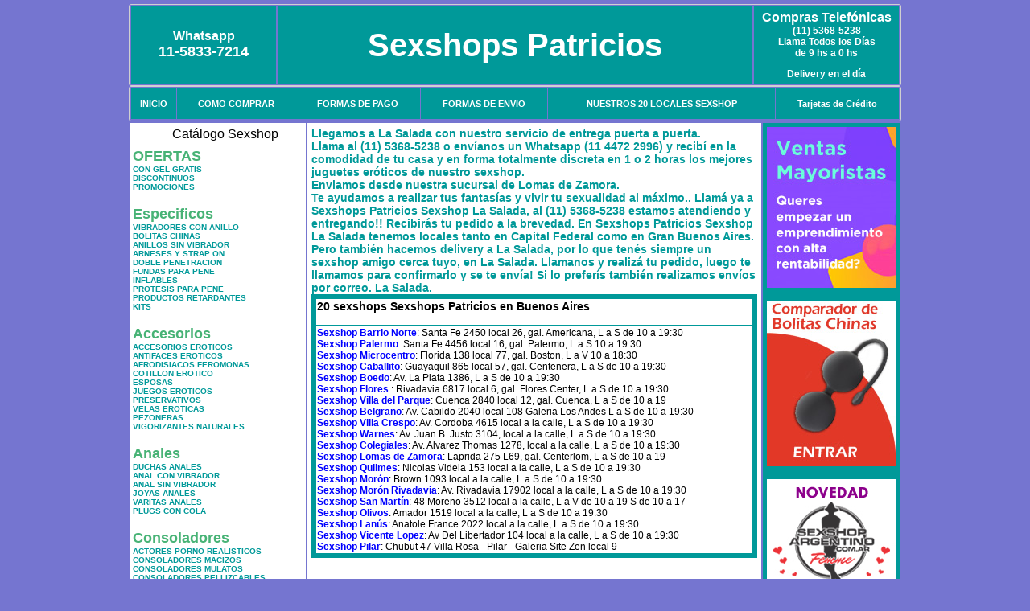

--- FILE ---
content_type: text/html; charset=UTF-8
request_url: http://sexshopspatricios.com.ar/La_Salada.php
body_size: 94119
content:
<html xmlns="http://www.w3.org/1999/xhtml" xml:lang="es" >
<head>
<meta http-equiv="Expires" content="2023-10-06 17:20:41 GMT">
<meta charset="utf-8">
<Title>Sexshop La Salada - Llamanos (11) 5368-5238 - Visitanos: Peatonal Laprida 275 local 69 galeria Centerlom Sexshops Patricios</title>
<META NAME="description" CONTENT="Sex shop La Salada - delivery desde 1 hora desde nuestra sucursal de Lomas de Zamora. +3000 productos y 18 Sucursales. Te ayudamos a concretar tu fantasía. Peatonal Laprida 275 local 69 galeria Centerlom Sexshops Patricios. Sexshop Sexshops Patricios">
<META NAME="keywords" CONTENT="Sexshops Patricios, Sex shop La Salada, delivery, envios al interior, sexshop, sexshop capital federal, sexhop Lomas de Zamora, juguetes eroticos, vibrador, consolador, bolitas chinas, vigorizantes, sexualidad, lenceria erotica, medias de red, disfraces erotico">
<meta http-equiv="Content-Language" content="es-AR" />
<meta name="author" content="http://www.sexshopspatricios.com.ar">
<meta name="copyright" content="Sexshops Patricios">
<meta name="revisit-after" content="10 days">
<meta name="distribution" content="global">
<meta name="rating" content="general">
<meta content="INDEX, FOLLOW" name="ROBOTS">
<link href="_Sexshops_Patricios.css" rel="stylesheet" type="text/css">
<script language="JavaScript" type="text/JavaScript">
<!--
function MM_findObj(n, d) { //v4.01
  var p,i,x;  if(!d) d=document; if((p=n.indexOf("?"))>0&&parent.frames.length) {
    d=parent.frames[n.substring(p+1)].document; n=n.substring(0,p);}
  if(!(x=d[n])&&d.all) x=d.all[n]; for (i=0;!x&&i<d.forms.length;i++) x=d.forms[i][n];
  for(i=0;!x&&d.layers&&i<d.layers.length;i++) x=MM_findObj(n,d.layers[i].document);
  if(!x && d.getElementById) x=d.getElementById(n); return x;
}
function MM_showHideLayers() { //v6.0
  var i,p,v,obj,args=MM_showHideLayers.arguments;
  for (i=0; i<(args.length-2); i+=3) if ((obj=MM_findObj(args[i]))!=null) { v=args[i+2];
    if (obj.style) { obj=obj.style; v=(v=='show')?'visible':(v=='hide')?'hidden':v; }
    obj.visibility=v; }
}
//-->
</script>
<script language="JavaScript" type="text/JavaScript">
<!--
function MM_reloadPage(init) {  //reloads the window if Nav4 resized
  if (init==true) with (navigator) {if ((appName=="Netscape")&&(parseInt(appVersion)==4)) {
    document.MM_pgW=innerWidth; document.MM_pgH=innerHeight; onresize=MM_reloadPage; }}
  else if (innerWidth!=document.MM_pgW || innerHeight!=document.MM_pgH) location.reload();
}
MM_reloadPage(true);

function MM_preloadImages() { //v3.0
  var d=document; if(d.images){ if(!d.MM_p) d.MM_p=new Array();
    var i,j=d.MM_p.length,a=MM_preloadImages.arguments; for(i=0; i<a.length; i++)
    if (a[i].indexOf("#")!=0){ d.MM_p[j]=new Image; d.MM_p[j++].src=a[i];}}
}
//-->
</script>

<meta name="google-site-verification" content="tj_0UrgtOpJrBNqDOuHZKcwUWQm4A1TL_rIHreE5Ucs" />
</head>
<body>
<div style="width: 100%; background-color: #800000; height: 100px; color: #ffffff; text-align: center; font-size: 20px; padding-top: 15px; display: none;" id="DivMensajePopUp">
	<div style="position: absolute; right: 20px;"><a href="#" onclick="$('#DivMensajePopUp').fadeOut(1000);" style="color: #ffffff;">X</a></div>
</div>
<table width="960"  border="0" align="center" cellpadding="5" cellspacing="2" class="redondeado"><tr>
 <td width="170" align="center" bgcolor="#009999" class="Sexshops_Patricios_estilo_04"><span class="Sexshops_Patricios_estilo_02">Whatsapp</span><br><font size="4">11-5833-7214</font></td>
 <td align="center" bgcolor="#009999" class="Sexshops_Patricios_estilo_05"><a href="http://www.sexshopspatricios.com.ar" class="Sexshops_Patricios_estilo_05" title="Sexshops Patricios">Sexshops Patricios</a></td>
 <td width="170" align="center" bgcolor="#009999" class="Sexshops_Patricios_estilo_04"><b><span class="Sexshops_Patricios_estilo_02">Compras Telef&oacute;nicas<br>
	</span></b>(11) 5368-5238<br>
	Llama Todos los Días<br>
	de 9 hs a 0 hs<p>Delivery en el día</td></tr>
</table>
<table width="960"  border="0" align="center" cellpadding="0" cellspacing="1" class="redondeado"><tr>
 <td valign="top">
  <table width="100%"  border="0" cellpadding="2" cellspacing="1" height=40><tr>
   <td align="center" bgcolor="#009999" class="Sexshops_Patricios_estilo_06"><a href="index.php" class="Sexshops_Patricios_estilo_01">INICIO</a></td>
   <td align="center" bgcolor="#009999" class="Sexshops_Patricios_estilo_06"><a href="index.php?page=comprar" class="Sexshops_Patricios_estilo_01">COMO COMPRAR</a></td>
   <td align="center" bgcolor="#009999" class="Sexshops_Patricios_estilo_06"><a href="index.php?page=pago" class="Sexshops_Patricios_estilo_01">FORMAS DE PAGO</a></td>
   <td align="center" bgcolor="#009999" class="Sexshops_Patricios_estilo_06"><a href="index.php?page=envio" class="Sexshops_Patricios_estilo_01">FORMAS DE ENVIO</a></td>
   <td align="center" bgcolor="#009999" class="Sexshops_Patricios_estilo_06"><a href="index.php?page=sexshops" class="Sexshops_Patricios_estilo_01">NUESTROS 20 LOCALES SEXSHOP</a></td>
   <td align="center" bgcolor="#009999" class="Sexshops_Patricios_estilo_06"><a href="Sexshops_Patricios_tarjetas_de_credito.php" class="Sexshops_Patricios_estilo_01">Tarjetas de Cr&eacute;dito</a></td></tr>
  </table>
 </td></tr>
</table><table width="960"  border="0" align="center" cellpadding="0" cellspacing="2"><tr>
 <td width="200" align="center" valign="top" bgcolor="#FFFFFF">
<table width="160" border="0" align="center" cellpadding="5" cellspacing="0"><tr>
  </tr><tr>
 <td colspan="2" align="center"><p align="right">Cat&aacute;logo Sexshop</p></td></tr>
</table>
<script type="text/javascript" src="ClickShowHideMenu.js"></script>
<link href="_Sexshops_Patricios.css" rel="stylesheet" type="text/css">
<table width="160" align="center"><tr>
 <td>
  <table width="180" cellspacing="0" cellpadding="0" id="click-menu2" class="click-menu">
<font color=#48B376 size=4 face=Arial><b>OFERTAS</b></font><br><a href="index.php?page=prods&categ=OFERTAS&subcateg=CON GEL GRATIS&categid=284" class=LinkBarra><b>CON GEL GRATIS</b></a><br>
<a href="index.php?page=prods&categ=OFERTAS&subcateg=DISCONTINUOS&categid=260" class=LinkBarra><b>DISCONTINUOS</b></a><br>
<a href="index.php?page=prods&categ=OFERTAS&subcateg=PROMOCIONES&categid=261" class=LinkBarra><b>PROMOCIONES</b></a><br>
<br><font color=#48B376 size=4 face=Arial><b>Especificos</b></font><br><a href="index.php?page=prods&categ=Especificos&subcateg=VIBRADORES CON ANILLO&categid=106" class=LinkBarra><b>VIBRADORES CON ANILLO</b></a><br>
<a href="index.php?page=prods&categ=Especificos&subcateg=BOLITAS CHINAS&categid=108" class=LinkBarra><b>BOLITAS CHINAS</b></a><br>
<a href="index.php?page=prods&categ=Especificos&subcateg=ANILLOS SIN VIBRADOR&categid=105" class=LinkBarra><b>ANILLOS SIN VIBRADOR</b></a><br>
<a href="index.php?page=prods&categ=Especificos&subcateg=ARNESES Y STRAP ON&categid=107" class=LinkBarra><b>ARNESES Y STRAP ON</b></a><br>
<a href="index.php?page=prods&categ=Especificos&subcateg=DOBLE PENETRACION&categid=149" class=LinkBarra><b>DOBLE PENETRACION</b></a><br>
<a href="index.php?page=prods&categ=Especificos&subcateg=FUNDAS PARA PENE&categid=122" class=LinkBarra><b>FUNDAS PARA PENE</b></a><br>
<a href="index.php?page=prods&categ=Especificos&subcateg=INFLABLES&categid=235" class=LinkBarra><b>INFLABLES</b></a><br>
<a href="index.php?page=prods&categ=Especificos&subcateg=PROTESIS PARA PENE&categid=150" class=LinkBarra><b>PROTESIS PARA PENE</b></a><br>
<a href="index.php?page=prods&categ=Especificos&subcateg=PRODUCTOS RETARDANTES&categid=264" class=LinkBarra><b>PRODUCTOS RETARDANTES</b></a><br>
<a href="index.php?page=prods&categ=Especificos&subcateg=KITS&categid=227" class=LinkBarra><b>KITS</b></a><br>
<br><font color=#48B376 size=4 face=Arial><b>Accesorios</b></font><br><a href="index.php?page=prods&categ=Accesorios&subcateg=ACCESORIOS EROTICOS&categid=103" class=LinkBarra><b>ACCESORIOS EROTICOS</b></a><br>
<a href="index.php?page=prods&categ=Accesorios&subcateg=ANTIFACES EROTICOS&categid=278" class=LinkBarra><b>ANTIFACES EROTICOS</b></a><br>
<a href="index.php?page=prods&categ=Accesorios&subcateg=AFRODISIACOS FEROMONAS&categid=104" class=LinkBarra><b>AFRODISIACOS FEROMONAS</b></a><br>
<a href="index.php?page=prods&categ=Accesorios&subcateg=COTILLON EROTICO&categid=121" class=LinkBarra><b>COTILLON EROTICO</b></a><br>
<a href="index.php?page=prods&categ=Accesorios&subcateg=ESPOSAS&categid=236" class=LinkBarra><b>ESPOSAS</b></a><br>
<a href="index.php?page=prods&categ=Accesorios&subcateg=JUEGOS EROTICOS&categid=117" class=LinkBarra><b>JUEGOS EROTICOS</b></a><br>
<a href="index.php?page=prods&categ=Accesorios&subcateg=PRESERVATIVOS&categid=119" class=LinkBarra><b>PRESERVATIVOS</b></a><br>
<a href="index.php?page=prods&categ=Accesorios&subcateg=VELAS EROTICAS&categid=120" class=LinkBarra><b>VELAS EROTICAS</b></a><br>
<a href="index.php?page=prods&categ=Accesorios&subcateg=PEZONERAS&categid=286" class=LinkBarra><b>PEZONERAS</b></a><br>
<a href="index.php?page=prods&categ=Accesorios&subcateg=VIGORIZANTES NATURALES&categid=102" class=LinkBarra><b>VIGORIZANTES NATURALES</b></a><br>
<br><font color=#48B376 size=4 face=Arial><b>Anales</b></font><br><a href="index.php?page=prods&categ=Anales&subcateg=DUCHAS ANALES&categid=272" class=LinkBarra><b>DUCHAS ANALES</b></a><br>
<a href="index.php?page=prods&categ=Anales&subcateg=ANAL CON VIBRADOR&categid=230" class=LinkBarra><b>ANAL CON VIBRADOR</b></a><br>
<a href="index.php?page=prods&categ=Anales&subcateg=ANAL SIN VIBRADOR&categid=231" class=LinkBarra><b>ANAL SIN VIBRADOR</b></a><br>
<a href="index.php?page=prods&categ=Anales&subcateg=JOYAS ANALES&categid=237" class=LinkBarra><b>JOYAS ANALES</b></a><br>
<a href="index.php?page=prods&categ=Anales&subcateg=VARITAS ANALES&categid=232" class=LinkBarra><b>VARITAS ANALES</b></a><br>
<a href="index.php?page=prods&categ=Anales&subcateg=PLUGS CON COLA&categid=281" class=LinkBarra><b>PLUGS CON COLA</b></a><br>
<br><font color=#48B376 size=4 face=Arial><b>Consoladores</b></font><br><a href="index.php?page=prods&categ=Consoladores&subcateg=ACTORES PORNO REALISTICOS&categid=137" class=LinkBarra><b>ACTORES PORNO REALISTICOS</b></a><br>
<a href="index.php?page=prods&categ=Consoladores&subcateg=CONSOLADORES MACIZOS&categid=139" class=LinkBarra><b>CONSOLADORES MACIZOS</b></a><br>
<a href="index.php?page=prods&categ=Consoladores&subcateg=CONSOLADORES MULATOS&categid=141" class=LinkBarra><b>CONSOLADORES MULATOS</b></a><br>
<a href="index.php?page=prods&categ=Consoladores&subcateg=CONSOLADORES PELLIZCABLES&categid=142" class=LinkBarra><b>CONSOLADORES PELLIZCABLES</b></a><br>
<a href="index.php?page=prods&categ=Consoladores&subcateg=CONSOLADORES REALISTICOS&categid=145" class=LinkBarra><b>CONSOLADORES REALISTICOS</b></a><br>
<a href="index.php?page=prods&categ=Consoladores&subcateg=CONSOLADORES SOPAPA JELLY&categid=143" class=LinkBarra><b>CONSOLADORES SOPAPA JELLY</b></a><br>
<a href="index.php?page=prods&categ=Consoladores&subcateg=CONSOLADORES SOPAPA PIEL&categid=144" class=LinkBarra><b>CONSOLADORES SOPAPA PIEL</b></a><br>
<a href="index.php?page=prods&categ=Consoladores&subcateg=MONSTER&categid=289" class=LinkBarra><b>MONSTER</b></a><br>
<br><font color=#48B376 size=4 face=Arial><b>Vibradores</b></font><br><a href="index.php?page=prods&categ=Vibradores&subcateg=VIBRADORES INALÁMBRICOS BLUETOOTH&categid=276" class=LinkBarra><b>VIBRADORES INALÁMBRICOS BLUETOOTH</b></a><br>
<a href="index.php?page=prods&categ=Vibradores&subcateg=VIBRADORES PARA PAREJAS&categid=269" class=LinkBarra><b>VIBRADORES PARA PAREJAS</b></a><br>
<a href="index.php?page=prods&categ=Vibradores&subcateg=ANILLOS CON VIBRADOR&categid=151" class=LinkBarra><b>ANILLOS CON VIBRADOR</b></a><br>
<a href="index.php?page=prods&categ=Vibradores&subcateg=VIBRADORES CON ESTIMULACION&categid=222" class=LinkBarra><b>VIBRADORES CON ESTIMULACION</b></a><br>
<a href="index.php?page=prods&categ=Vibradores&subcateg=VIBRADORES CYBER SKIN&categid=152" class=LinkBarra><b>VIBRADORES CYBER SKIN</b></a><br>
<a href="index.php?page=prods&categ=Vibradores&subcateg=VIBRADORES FUNNY&categid=154" class=LinkBarra><b>VIBRADORES FUNNY</b></a><br>
<a href="index.php?page=prods&categ=Vibradores&subcateg=VIBRADORES JELLY&categid=155" class=LinkBarra><b>VIBRADORES JELLY</b></a><br>
<a href="index.php?page=prods&categ=Vibradores&subcateg=VIBRADORES PIEL&categid=159" class=LinkBarra><b>VIBRADORES PIEL</b></a><br>
<a href="index.php?page=prods&categ=Vibradores&subcateg=VIBRADORES INALAMBRICOS&categid=224" class=LinkBarra><b>VIBRADORES INALAMBRICOS</b></a><br>
<a href="index.php?page=prods&categ=Vibradores&subcateg=VIBRADORES PREMIUM&categid=156" class=LinkBarra><b>VIBRADORES PREMIUM</b></a><br>
<a href="index.php?page=prods&categ=Vibradores&subcateg=VIBRADORES RIGIDOS&categid=140" class=LinkBarra><b>VIBRADORES RIGIDOS</b></a><br>
<a href="index.php?page=prods&categ=Vibradores&subcateg=VIBRADORES PROSTATICOS&categid=148" class=LinkBarra><b>VIBRADORES PROSTATICOS</b></a><br>
<a href="index.php?page=prods&categ=Vibradores&subcateg=VIBRADORES MICROFONO&categid=290" class=LinkBarra><b>VIBRADORES MICROFONO</b></a><br>
<a href="index.php?page=prods&categ=Vibradores&subcateg=VIBRADORES REALISTICOS&categid=157" class=LinkBarra><b>VIBRADORES REALISTICOS</b></a><br>
<a href="index.php?page=prods&categ=Vibradores&subcateg=VIBRADORES ROTATIVOS&categid=158" class=LinkBarra><b>VIBRADORES ROTATIVOS</b></a><br>
<a href="index.php?page=prods&categ=Vibradores&subcateg=VIBRADORES CON SOPAPA&categid=266" class=LinkBarra><b>VIBRADORES CON SOPAPA</b></a><br>
<a href="index.php?page=prods&categ=Vibradores&subcateg=VIBRADORES USB RECARGABLES&categid=124" class=LinkBarra><b>VIBRADORES USB RECARGABLES</b></a><br>
<br><font color=#48B376 size=4 face=Arial><b>Estimuladores</b></font><br><a href="index.php?page=prods&categ=Estimuladores&subcateg=ESTIMULADORES CON APP&categid=282" class=LinkBarra><b>ESTIMULADORES CON APP</b></a><br>
<a href="index.php?page=prods&categ=Estimuladores&subcateg=BALAS VIBRADORAS&categid=223" class=LinkBarra><b>BALAS VIBRADORAS</b></a><br>
<a href="index.php?page=prods&categ=Estimuladores&subcateg=SUCCIONADORES&categid=255" class=LinkBarra><b>SUCCIONADORES</b></a><br>
<a href="index.php?page=prods&categ=Estimuladores&subcateg=ESTIMULADORES DE CLITORIS&categid=229" class=LinkBarra><b>ESTIMULADORES DE CLITORIS</b></a><br>
<a href="index.php?page=prods&categ=Estimuladores&subcateg=ESTIMULADORES ESPECIALES&categid=226" class=LinkBarra><b>ESTIMULADORES ESPECIALES</b></a><br>
<a href="index.php?page=prods&categ=Estimuladores&subcateg=ESTIMULADORES DE VIDRIO&categid=147" class=LinkBarra><b>ESTIMULADORES DE VIDRIO</b></a><br>
<a href="index.php?page=prods&categ=Estimuladores&subcateg=ESTIMULADORES FEMENINOS&categid=109" class=LinkBarra><b>ESTIMULADORES FEMENINOS</b></a><br>
<a href="index.php?page=prods&categ=Estimuladores&subcateg=ESTIMULADORES MASCULINOS&categid=110" class=LinkBarra><b>ESTIMULADORES MASCULINOS</b></a><br>
<a href="index.php?page=prods&categ=Estimuladores&subcateg=ESTIMULADORES PROSTATICOS&categid=219" class=LinkBarra><b>ESTIMULADORES PROSTATICOS</b></a><br>
<a href="index.php?page=prods&categ=Estimuladores&subcateg=ESTIMULADORES PUNTO G&categid=220" class=LinkBarra><b>ESTIMULADORES PUNTO G</b></a><br>
<a href="index.php?page=prods&categ=Estimuladores&subcateg=DE METAL&categid=288" class=LinkBarra><b>DE METAL</b></a><br>
<a href="index.php?page=prods&categ=Estimuladores&subcateg=MUÑECAS INFLABLES Y VAGINAS&categid=123" class=LinkBarra><b>MUÑECAS INFLABLES Y VAGINAS</b></a><br>
<br><font color=#48B376 size=4 face=Arial><b>Aceites y lubricantes</b></font><br><a href="index.php?page=prods&categ=Aceites y lubricantes&subcateg=ACEITES Y GELES MASAJES&categid=126" class=LinkBarra><b>ACEITES Y GELES MASAJES</b></a><br>
<a href="index.php?page=prods&categ=Aceites y lubricantes&subcateg=LIMPIADOR DE PRODUCTOS&categid=133" class=LinkBarra><b>LIMPIADOR DE PRODUCTOS</b></a><br>
<a href="index.php?page=prods&categ=Aceites y lubricantes&subcateg=LUBRICANTES ANALES&categid=127" class=LinkBarra><b>LUBRICANTES ANALES</b></a><br>
<a href="index.php?page=prods&categ=Aceites y lubricantes&subcateg=LUBRICANTES AROMATIZADOS&categid=128" class=LinkBarra><b>LUBRICANTES AROMATIZADOS</b></a><br>
<a href="index.php?page=prods&categ=Aceites y lubricantes&subcateg=LUBRICANTES ESTIMULANTES&categid=130" class=LinkBarra><b>LUBRICANTES ESTIMULANTES</b></a><br>
<a href="index.php?page=prods&categ=Aceites y lubricantes&subcateg=LUBRICANTES FRIO - CALOR&categid=129" class=LinkBarra><b>LUBRICANTES FRIO - CALOR</b></a><br>
<a href="index.php?page=prods&categ=Aceites y lubricantes&subcateg=LUBRICANTES NEUTROS&categid=131" class=LinkBarra><b>LUBRICANTES NEUTROS</b></a><br>
<a href="index.php?page=prods&categ=Aceites y lubricantes&subcateg=LUBRICANTES KYL&categid=136" class=LinkBarra><b>LUBRICANTES KYL</b></a><br>
<a href="index.php?page=prods&categ=Aceites y lubricantes&subcateg=FLY NIGHT&categid=254" class=LinkBarra><b>FLY NIGHT</b></a><br>
<a href="index.php?page=prods&categ=Aceites y lubricantes&subcateg=REAL SKYN&categid=271" class=LinkBarra><b>REAL SKYN</b></a><br>
<a href="index.php?page=prods&categ=Aceites y lubricantes&subcateg=LUBRICANTES MISS V&categid=134" class=LinkBarra><b>LUBRICANTES MISS V</b></a><br>
<a href="index.php?page=prods&categ=Aceites y lubricantes&subcateg=LUBRICANTES SABORIZADOS&categid=132" class=LinkBarra><b>LUBRICANTES SABORIZADOS</b></a><br>
<a href="index.php?page=prods&categ=Aceites y lubricantes&subcateg=PERFUMES&categid=283" class=LinkBarra><b>PERFUMES</b></a><br>
<a href="index.php?page=prods&categ=Aceites y lubricantes&subcateg=LUBRICANTES SEXITIVE&categid=228" class=LinkBarra><b>LUBRICANTES SEXITIVE</b></a><br>
<a href="index.php?page=prods&categ=Aceites y lubricantes&subcateg=LUBRICANTES SEXTUAL&categid=273" class=LinkBarra><b>LUBRICANTES SEXTUAL</b></a><br>
<br><font color=#48B376 size=4 face=Arial><b>Lencería femenina</b></font><br><a href="index.php?page=prods&categ=Lencería femenina&subcateg=ACCESORIOS DE LENCERIA&categid=221" class=LinkBarra><b>ACCESORIOS DE LENCERIA</b></a><br>
<a href="index.php?page=prods&categ=Lencería femenina&subcateg=ARNESES Y LIGUEROS&categid=277" class=LinkBarra><b>ARNESES Y LIGUEROS</b></a><br>
<a href="index.php?page=prods&categ=Lencería femenina&subcateg=BABY DOLLS EROTICOS&categid=161" class=LinkBarra><b>BABY DOLLS EROTICOS</b></a><br>
<a href="index.php?page=prods&categ=Lencería femenina&subcateg=BODYS EROTICOS&categid=163" class=LinkBarra><b>BODYS EROTICOS</b></a><br>
<a href="index.php?page=prods&categ=Lencería femenina&subcateg=CATSUITS EROTICOS&categid=164" class=LinkBarra><b>CATSUITS EROTICOS</b></a><br>
<a href="index.php?page=prods&categ=Lencería femenina&subcateg=CONJUNTOS EROTICOS&categid=165" class=LinkBarra><b>CONJUNTOS EROTICOS</b></a><br>
<a href="index.php?page=prods&categ=Lencería femenina&subcateg=CORSETS EROTICOS&categid=166" class=LinkBarra><b>CORSETS EROTICOS</b></a><br>
<a href="index.php?page=prods&categ=Lencería femenina&subcateg=DISFRACES EROTICOS&categid=168" class=LinkBarra><b>DISFRACES EROTICOS</b></a><br>
<a href="index.php?page=prods&categ=Lencería femenina&subcateg=LENCERIA XL&categid=175" class=LinkBarra><b>LENCERIA XL</b></a><br>
<a href="index.php?page=prods&categ=Lencería femenina&subcateg=MEDIAS EROTICAS&categid=169" class=LinkBarra><b>MEDIAS EROTICAS</b></a><br>
<a href="index.php?page=prods&categ=Lencería femenina&subcateg=PORTALIGAS EROTICOS&categid=170" class=LinkBarra><b>PORTALIGAS EROTICOS</b></a><br>
<a href="index.php?page=prods&categ=Lencería femenina&subcateg=REMERAS Y MINIFALDAS EROTICAS&categid=171" class=LinkBarra><b>REMERAS Y MINIFALDAS EROTICAS</b></a><br>
<a href="index.php?page=prods&categ=Lencería femenina&subcateg=ROPA EN VINILO&categid=262" class=LinkBarra><b>ROPA EN VINILO</b></a><br>
<a href="index.php?page=prods&categ=Lencería femenina&subcateg=ROPA EN TELA DE RED&categid=263" class=LinkBarra><b>ROPA EN TELA DE RED</b></a><br>
<a href="index.php?page=prods&categ=Lencería femenina&subcateg=TANGAS EROTICAS&categid=172" class=LinkBarra><b>TANGAS EROTICAS</b></a><br>
<a href="index.php?page=prods&categ=Lencería femenina&subcateg=TANGAS PREMIUM&categid=173" class=LinkBarra><b>TANGAS PREMIUM</b></a><br>
<a href="index.php?page=prods&categ=Lencería femenina&subcateg=TANGAS FUNNY&categid=274" class=LinkBarra><b>TANGAS FUNNY</b></a><br>
<a href="index.php?page=prods&categ=Lencería femenina&subcateg=VESTIDOS EROTICOS&categid=174" class=LinkBarra><b>VESTIDOS EROTICOS</b></a><br>
<br><font color=#48B376 size=4 face=Arial><b>Lencería masculina</b></font><br><a href="index.php?page=prods&categ=Lencería masculina&subcateg=BODYS Y REMERAS&categid=270" class=LinkBarra><b>BODYS Y REMERAS</b></a><br>
<a href="index.php?page=prods&categ=Lencería masculina&subcateg=BOXERS EROTICOS HOMBRE&categid=177" class=LinkBarra><b>BOXERS EROTICOS HOMBRE</b></a><br>
<a href="index.php?page=prods&categ=Lencería masculina&subcateg=DISFRACES MASCULINOS&categid=179" class=LinkBarra><b>DISFRACES MASCULINOS</b></a><br>
<a href="index.php?page=prods&categ=Lencería masculina&subcateg=LENCERIA MASCULINA&categid=176" class=LinkBarra><b>LENCERIA MASCULINA</b></a><br>
<a href="index.php?page=prods&categ=Lencería masculina&subcateg=SUSPENSORES HOMBRE&categid=178" class=LinkBarra><b>SUSPENSORES HOMBRE</b></a><br>
<br><font color=#48B376 size=4 face=Arial><b>Cueros eróticos</b></font><br><a href="index.php?page=prods&categ=Cueros eróticos&subcateg=ACCESORIOS DE CUERO&categid=180" class=LinkBarra><b>ACCESORIOS DE CUERO</b></a><br>
<a href="index.php?page=prods&categ=Cueros eróticos&subcateg=CONJUNTOS DE CUERO&categid=181" class=LinkBarra><b>CONJUNTOS DE CUERO</b></a><br>
<a href="index.php?page=prods&categ=Cueros eróticos&subcateg=ESPOSAS DE CUERO&categid=182" class=LinkBarra><b>ESPOSAS DE CUERO</b></a><br>
<a href="index.php?page=prods&categ=Cueros eróticos&subcateg=INMOVILIZADORES SADO&categid=183" class=LinkBarra><b>INMOVILIZADORES SADO</b></a><br>
<a href="index.php?page=prods&categ=Cueros eróticos&subcateg=LATIGOS SADO&categid=184" class=LinkBarra><b>LATIGOS SADO</b></a><br>
<a href="index.php?page=prods&categ=Cueros eróticos&subcateg=LINEA BLANCA&categid=186" class=LinkBarra><b>LINEA BLANCA</b></a><br>
<a href="index.php?page=prods&categ=Cueros eróticos&subcateg=LINEA PELUCHE&categid=188" class=LinkBarra><b>LINEA PELUCHE</b></a><br>
<a href="index.php?page=prods&categ=Cueros eróticos&subcateg=MASCARAS DE CUERO&categid=185" class=LinkBarra><b>MASCARAS DE CUERO</b></a><br>
<br><font color=#48B376 size=4 face=Arial><b>Marcas Importadas</b></font><br><a href="index.php?page=prods&categ=Marcas Importadas&subcateg=ADRIEN LASTIC&categid=240" class=LinkBarra><b>ADRIEN LASTIC</b></a><br>
<a href="index.php?page=prods&categ=Marcas Importadas&subcateg=ALIVE&categid=241" class=LinkBarra><b>ALIVE</b></a><br>
<a href="index.php?page=prods&categ=Marcas Importadas&subcateg=BLUSH&categid=242" class=LinkBarra><b>BLUSH</b></a><br>
<a href="index.php?page=prods&categ=Marcas Importadas&subcateg=BSWISH&categid=243" class=LinkBarra><b>BSWISH</b></a><br>
<a href="index.php?page=prods&categ=Marcas Importadas&subcateg=CALIFORNIA EXOTIC&categid=244" class=LinkBarra><b>CALIFORNIA EXOTIC</b></a><br>
<a href="index.php?page=prods&categ=Marcas Importadas&subcateg=NS NOVELTIES&categid=249" class=LinkBarra><b>NS NOVELTIES</b></a><br>
<a href="index.php?page=prods&categ=Marcas Importadas&subcateg=PIPEDREAM&categid=250" class=LinkBarra><b>PIPEDREAM</b></a><br>
<a href="index.php?page=prods&categ=Marcas Importadas&subcateg=PRETTY LOVE&categid=251" class=LinkBarra><b>PRETTY LOVE</b></a><br>
<a href="index.php?page=prods&categ=Marcas Importadas&subcateg=SATISFYER&categid=252" class=LinkBarra><b>SATISFYER</b></a><br>
<a href="index.php?page=prods&categ=Marcas Importadas&subcateg=SHOTS&categid=279" class=LinkBarra><b>SHOTS</b></a><br>
<a href="index.php?page=prods&categ=Marcas Importadas&subcateg=SEXY & FUNNY&categid=280" class=LinkBarra><b>SEXY & FUNNY</b></a><br>
<a href="index.php?page=prods&categ=Marcas Importadas&subcateg=HARD STEEL&categid=285" class=LinkBarra><b>HARD STEEL</b></a><br>
<br><font color=#48B376 size=4 face=Arial><b>Películas eróticas</b></font><br><a href="index.php?page=prods&categ=Películas eróticas&subcateg=DVD ANAL&categid=189" class=LinkBarra><b>DVD ANAL</b></a><br>
<a href="index.php?page=prods&categ=Películas eróticas&subcateg=DVD ARGENTINAS&categid=202" class=LinkBarra><b>DVD ARGENTINAS</b></a><br>
<a href="index.php?page=prods&categ=Películas eróticas&subcateg=DVD BRASILERAS&categid=203" class=LinkBarra><b>DVD BRASILERAS</b></a><br>
<a href="index.php?page=prods&categ=Películas eróticas&subcateg=DVD EXOTICAS&categid=192" class=LinkBarra><b>DVD EXOTICAS</b></a><br>
<a href="index.php?page=prods&categ=Películas eróticas&subcateg=DVD FETICHE SADO&categid=195" class=LinkBarra><b>DVD FETICHE SADO</b></a><br>
<a href="index.php?page=prods&categ=Películas eróticas&subcateg=DVD GANG BANG&categid=196" class=LinkBarra><b>DVD GANG BANG</b></a><br>
<a href="index.php?page=prods&categ=Películas eróticas&subcateg=DVD GAY&categid=197" class=LinkBarra><b>DVD GAY</b></a><br>
<a href="index.php?page=prods&categ=Películas eróticas&subcateg=DVD HETEROSEXUALES&categid=198" class=LinkBarra><b>DVD HETEROSEXUALES</b></a><br>
<a href="index.php?page=prods&categ=Películas eróticas&subcateg=DVD INTERRACIALES&categid=213" class=LinkBarra><b>DVD INTERRACIALES</b></a><br>
<a href="index.php?page=prods&categ=Películas eróticas&subcateg=DVD LESBIANAS&categid=199" class=LinkBarra><b>DVD LESBIANAS</b></a><br>
<a href="index.php?page=prods&categ=Películas eróticas&subcateg=DVD ROCCO SIFREDI&categid=218" class=LinkBarra><b>DVD ROCCO SIFREDI</b></a><br>
<a href="index.php?page=prods&categ=Películas eróticas&subcateg=DVD CLASICAS&categid=214" class=LinkBarra><b>DVD CLASICAS</b></a><br>
<a href="index.php?page=prods&categ=Películas eróticas&subcateg=DVD SUECAS&categid=206" class=LinkBarra><b>DVD SUECAS</b></a><br>
<a href="index.php?page=prods&categ=Películas eróticas&subcateg=DVD TRAVESTIS&categid=201" class=LinkBarra><b>DVD TRAVESTIS</b></a><br>
  </table>
 </td></tr>
</table>
<script type="text/javascript">
var clickMenu2 = new ClickShowHideMenu("click-menu2");
clickMenu2.init();
</script><table width="160" border="0" cellpadding="5" cellspacing="0"><tr>
 <td align="center" bgcolor="#009999"><a href="http://www.sexshopspatricios.com.ar/index.php?page=prods&amp;categ=Lenceria Erotica Femenina&amp;subcateg=Disfraces eroticos&categid=168"><img src="imagenes/Sexshops_Patricios_banner_disfraces_eroticos.gif" alt="Sexshops Patricios Disfraces Eroticos" width="160" height="140" border="0" /></a></td></tr><tr>
 <td align="center" bgcolor="#009999"><a href="index.php?page=envio"><img src="imagenes/Sexshops_Patricios_correo_01.jpg" alt="sexshop" width="160" height="70" border="0" /></a></td></tr><tr>
 <td align="center" bgcolor="#009999"><a href="delivery_caba_gba.php"><img src="imagenes/Sexshops_Patricios_envios_160x140_01.gif" alt="delivery sex shop" width="160" height="100" border="0" /></a></td></tr><tr>
 <td align="center" bgcolor="#009999"><a href="http://www.sexshopspatricios.com.ar/index.php?page=prods&categ=Consoladores y Vibradores&subcateg=Consoladores Pellizcables&categid=142"><img src="imagenes/Sexshops_Patricios_banner_consoladores_pellizcables.jpg" alt="Sexshops Patricios Consoladores Pellizcables y Realisticos" width="160" height="140" border="0" /></a></td></tr><tr>
 <td align="center" bgcolor="#009999"><a href="Sexshops_Patricios_tarjetas_de_credito.php">
	<img src="imagenes/Sexshops_Patricios_tarjetas_12.jpg" alt="Sexshop Tarjetas de Credito" width="160" height="100" border="0" /></a></td></tr>
	<tr>
 <td align="center" bgcolor="#009999"><a href="http://www.sexshopspatricios.com.ar/index.php?page=prods&amp;categ=Productos Sexshop&amp;subcateg=Estimuladores ellos&categid=110"><img src="imagenes/Sexshops_Patricios_banner_estimuladores_masculinos.gif" alt="Sexshops Patricios Vibradores Estimulacion Masculina" width="160" height="140" border="0" /></a></td></tr>
</table><div align="center">
	<table width="160" border="0" cellpadding="5" cellspacing="0" bgcolor="#009999"><tr>
 <td align="center"><a href="index.php?page=envio"><img src="imagenes/Sexshops_Patricios_correo_01.jpg" alt="Productos de Sexshop por Correo Argentino" width="160" height="70" border="0" /></a></td></tr><tr>
 <td align="center"><a href="index.php?page=pago"><img src="imagenes/Sexshops_Patricios_envios_160x140_01.gif" alt="Delivery sex shop" width="160" height="100" border="0" /></a></td></tr>
		<tr>
 <td align="center">
<h2 align="center">SEXSHOP<br /><font size="4">Productos Er&oacute;ticos disfrut&aacute; con tu pareja lo mejor del Sex Shop</font></h2></td></tr>
</table>
</div> </td>
 <td align="center" bgcolor="#FFFFFF" valign=top>
  <table width="100%"  border="0" cellspacing="0" cellpadding="5"><tr>
   <td>
    <p class="info-barrio-sexshop-sex-shop-sexshops-sex-shops">
     Llegamos a  La Salada con nuestro servicio de entrega puerta a puerta. <br>Llama al (11) 5368-5238 o env&iacute;anos un Whatsapp (11 4472 2996) y recib&iacute; en la comodidad de tu casa y en forma totalmente discreta en 1 o 2 horas los mejores juguetes er&oacute;ticos de nuestro sexshop.<br> Enviamos desde nuestra sucursal de Lomas de Zamora.<br> Te ayudamos a realizar tus fantas&iacute;as y vivir tu sexualidad al m&aacute;ximo.. Llam&aacute; ya a Sexshops Patricios Sexshop <strong>La Salada</strong>, al (11) 5368-5238 estamos atendiendo y entregando!! Recibir&aacute;s tu pedido a la brevedad.
     En Sexshops Patricios Sexshop <strong>La Salada</strong> tenemos locales tanto en Capital Federal como en Gran Buenos Aires.
     Pero tambi&eacute;n hacemos delivery a <strong>La Salada</strong>, por lo que ten&eacute;s siempre un sexshop amigo cerca tuyo, en <strong>La Salada</strong>.
     Llamanos y realiz&aacute; tu pedido, luego te llamamos para confirmarlo y se te env&iacute;a! Si lo prefer&iacute;s tambi&eacute;n realizamos env&iacute;os por correo. La Salada.
     <span class="texto">
 

<table width="100%" border="5" bordercolor="#009999" cellspacing="0" cellpadding="1" bgcolor="#FFFFFF"><tr>
 <td align="left" bordercolor="#FFFFFF" class="info-direcciones-sexshop-sex-shop-sexshops-sex-shops"><h3>20 sexshops Sexshops Patricios en Buenos Aires</h3></td></tr><tr>
 <td align="center" bordercolor="#FFFFFF" class="info-direcciones-sexshop-sex-shop-sexshops-sex-shops">
  <table width="100%" border="0" cellspacing="0" cellpadding="0">
  <tr><td align="left" class="l"><strong><a href="Sexshops_Patricios_sexshop_barrio_norte.php" class="Sexshops_Patricios_Links">Sexshop Barrio Norte</a></strong>: Santa Fe 2450 local 26, gal. Americana, L a 	S de 10 a 19:30</td></tr>
  <tr><td align="left"><span class="l"><strong><a href="Sexshops_Patricios_sexshop_palermo.php" class="Sexshops_Patricios_Links">Sexshop Palermo</a></strong>: Santa Fe 4456 local 16, gal. Palermo, L a S 10 a 19:30</span></td></tr>
  <tr><td align="left"><span class="l"><strong><a href="Sexshops_Patricios_sexshop_microcentro.php" class="Sexshops_Patricios_Links">Sexshop Microcentro</a></strong>: Florida 138 local 77, gal. Boston, L a V 10 a 18:30</span></td></tr>
  <tr><td align="left"><span class="l"><strong><a href="Sexshops_Patricios_sexshop_caballito.php" class="Sexshops_Patricios_Links">Sexshop Caballito</a></strong>: Guayaquil 865 local 57, gal. Centenera, L a S de 10 a 19:30</span></td></tr>
  <tr><td align="left"><span class="l"><strong><a href="Sexshops_Patricios_sexshop_boedo.php" class="Sexshops_Patricios_Links">Sexshop Boedo</a></strong>: Av. La Plata 1386, L a S de 10 a 19:30</span></td></tr>
  <tr><td align="left"><span class="l"><strong><a href="Sexshops_Patricios_sexshop_flores.php" class="Sexshops_Patricios_Links">Sexshop Flores </a></strong>: Rivadavia 6817 local 6, gal. Flores Center, L a S de 10 a 19:30</span></td></tr>
  <tr><td align="left"><span class="l"><strong><a href="Sexshops_Patricios_sexshop_villa_del_parque.php" class="Sexshops_Patricios_Links">Sexshop Villa del Parque</a></strong>: Cuenca 2840 local 12, gal. Cuenca, L a S de 10 a 19</span></td></tr>
  <tr><td align="left"><span class="l"><strong><a class="Sexshops_Patricios_Links" href="Sexshops_Patricios_sexshop_femme.php" style="text-decoration: none">Sexshop Belgrano</a></strong>: Av. Cabildo 2040 local 108 Galeria Los Andes L a S de 10 a 19:30</span></td></tr>
  <tr><td align="left"><span class="l"><strong><a class="Sexshops_Patricios_Links" style="text-decoration: none" href="Sexshops_Patricios_sexshop_villa_crespo.php">Sexshop Villa Crespo</a></strong>: Av. Cordoba 4615 local a la calle, L a S de 10 a 19:30</span></td></tr>
  <tr><td align="left"><span class="l"><strong><a class="Sexshops_Patricios_Links" style="text-decoration: none" href="Sexshops_Patricios_sexshop_warnes.php">Sexshop Warnes</a></strong>: Av. Juan B. Justo 3104, local a la calle, L a S de 10 a 19:30</span></td></tr>
  <tr><td align="left"><span class="l"><strong><a class="Sexshops_Patricios_Links" style="text-decoration: none" href="Sexshops_Patricios_sexshop_colegiales.php">Sexshop Colegiales</a></strong>: Av. Alvarez Thomas 1278, local a la calle, L a S de 10 a 19:30</span></td></tr>
  <tr><td align="left"><span class="l"><strong><a href="Sexshops_Patricios_sexshop_lomas_de_zamora.php" class="Sexshops_Patricios_Links">Sexshop Lomas de Zamora</a></strong>: Laprida 275 L69, gal. Centerlom, L a S de 10 a 19</span></td></tr>
  <tr><td align="left"><span class="l"><strong><a href="Sexshops_Patricios_sexshop_quilmes.php" class="Sexshops_Patricios_Links">Sexshop Quilmes</a></strong>: Nicolas Videla 153 local a la calle, L a S de 10 a 19:30</span></td></tr>
  <tr><td align="left"><span class="l"><strong><a href="Sexshops_Patricios_sexshop_moron.php" class="Sexshops_Patricios_Links">Sexshop Mor&oacute;n</a></strong>: Brown 1093 local a la calle, L a S de 10 a 19:30</span></td></tr>
  <tr><td align="left"><span class="l"><strong><a href="Sexshops_Patricios_sexshop_moron2.php" class="Sexshops_Patricios_Links">Sexshop Mor&oacute;n Rivadavia</a></strong>: Av. Rivadavia 17902 local a la calle, L a S de 10 a 19:30</span></td></tr>
  <tr><td align="left"><span class="l"><strong><a href="Sexshops_Patricios_sexshop_san_martin.php" class="Sexshops_Patricios_Links">Sexshop San Mart&iacute;n</a></strong>: 48 Moreno 3512 local a la calle, L a V de 10 a 19 S de 10 a 17</span></td></tr>
  <tr><td align="left"><span class="l"><strong><a href="Sexshops_Patricios_sexshop_olivos.php" class="Sexshops_Patricios_Links">Sexshop Olivos</a></strong>: Amador 1519 local a la calle, L a S de 10 a 19:30</span></td></tr>
  <tr><td align="left"><span class="l"><strong><a href="Sexshops_Patricios_sexshop_lanus.php" class="Sexshops_Patricios_Links">Sexshop Lan&uacute;s</a></strong>: Anatole France 2022 local a la calle, L a S de 10 a 19:30</span></td></tr>
  <tr><td align="left"><span class="l"><strong><a href="Sexshops_Patricios_sexshop_vicente_lopez.php" class="Sexshops_Patricios_Links">Sexshop Vicente Lopez</a></strong>: Av Del Libertador 104 local a la calle, L a S de 10 a 19:30</span></td></tr> 
  <tr><td align="left"><span class="l"><strong><a href="Sexshops_Patricios_sexshop_pilar.php" class="Sexshops_Patricios_Links">Sexshop Pilar</a></strong>: Chubut 47 Villa Rosa - Pilar - Galeria Site Zen local 9</span></td></tr>  
  </table>
 </td></tr>
</table>
<script>
jQuery(function($) {
 $(document).ready( function() {
  Horario=setInterval(Relojea, 1000);
 });
});
var relojseparadorcolor="#eeeeee";
function Relojea(){
 momentoActual = new Date();
 hora = momentoActual.getHours();
 minuto = momentoActual.getMinutes();
 segundo = momentoActual.getSeconds();
 if ((parseInt(("0" + hora).slice(-2) + ("0" + minuto).slice(-2))>1930)){
  horaImprimible = ("0" + hora).slice(-2) + "<span id=separadorreloj>:</span>" + ("0" + minuto).slice(-2);
  $("#DivReloj").html(horaImprimible);
  if (relojseparadorcolor=="#eeeeee") {
   relojseparadorcolor="#000000";
  } else {
   relojseparadorcolor="#eeeeee";
  }
  $("#separadorreloj").css("color", relojseparadorcolor);
 } else {
  clearInterval(Horario);
 }
}
</script><br>
<!--
<center>
<object width="500" height="350" align="absmiddle">
 <param name="movie" value="http://www.youtube.com/v/8olKyLiCl6M&amp;hl=en&amp;fs=1" /></param>
 <param name="allowFullScreen" value="true" /></param>
 <param name="allowscriptaccess" value="always" /></param>
 <embed src="http://www.youtube.com/v/8olKyLiCl6M&amp;hl=en&amp;fs=1" width="500" height="350" align="absmiddle" type="application/x-shockwave-flash" allowscriptaccess="always" allowfullscreen="true"></embed>
</object>
</center>
-->
<table width="100%" border="0" cellspacing="0" cellpadding="5"><tr>
 <td align="center" bgcolor="#FFFFFF"><h2 style="color: #009999">Hacemos Delivery Sexshops Patricios por Correo Argentino a todo el pa&iacute;s</h2></td>
 <td width="257" align="left" valign="top" bgcolor="#FFFFFF"><img src="imagenes/Sexshops_Patricios_sexshop_correo_argentino.gif" width="257" height="100"></td></tr>
</table>     </span>
    </p>
   </td></tr>
  </table>
<br>Showroom con 3500 productos. delivery 24 hs al interior. Lubricantes y protesis, vigorizantes naturales
  <h3 align="center">Sexshop Sexshops Patricios 2026</h3>
   </td>
 <td width="160" align="center" valign="top" bgcolor="#FFFFFF"><div align="center">
	<table width="160" border="0" cellpadding="5" cellspacing="0"><tr>
<td align="center" bgcolor="#009999">
<p>
<a href="index.php?page=mayorista">
<img border="0" src="imagenes/Sexshops_Patricios_banner_mayorista.jpg" width="160"></a></p>
<p>
<a href="index.php?page=bolitas">
<img border="0" src="imagenes/Sexshops_Patricios_banner_bolitas_chinas.jpg" width="160"></a></p>
<p>
<a href="index.php?page=sexshopparamujeres">
<img border="0" src="imagenes/Sexshops_Patricios_bannerfemme.jpg" width="160" height="260"></a></p>
<p>
<a href="catalogo-sexshop.htm" target="_blank">
<img border="0" src="imagenes/Sexshops_Patricios_banner_catalogo.jpg" width="160" height="200"></a></p>
<p>
<a href="index.php?page=mercadopago"><img src="imagenes/Sexshops_Patricios_banner_mercadopago.jpg" alt="Sexshop MercadoPago" width="160" height="332" border="0" /></a></td></tr><tr>
 <td align="center" bgcolor="#009999">
	<img src="imagenes/Sexshops_Patricios_whatsapp.jpg" alt="Comprar por Whatsapp" width="160" border="0" height="100"/></td></tr><tr>
 <td align="center" bgcolor="#009999"><a href="index.php?page=estacionamiento"><img src="imagenes/Sexshops_Patricios_estacionamiento.jpg" alt="Estacionamiento Gratis de Sexshops Patricios" width="160" border="0" height="100"/></a></td></tr><tr>
 </tr><tr>
 <td align="center" bgcolor="#009999"><a href="sex-shop.php">LINKS SEX SHOP</a></td></tr><tr>
 <td align="center" bgcolor="#009999"><font style="font-family:Arial, Helvetica, sans-serif; color:#FFFFFF; font-size:14px; font-weight:bold;">ENTREGAMOS EL<br />
  PEDIDO EN SU<br />
  PROVINCIA / CIUDAD</font><br />
  <font style="font-family:Arial, Helvetica, sans-serif; color:#FFFFFF; font-size:14px;">estamos atendiendo</font>
 </td></tr><tr>
 <td align="center" bgcolor="#009999"><a href="http://www.sexshopspatricios.com.ar/index.php?page=prods&categ=Productos Sexshop&subcateg=Estimuladores ellos&categid=110"><img src="imagenes/Sexshops_Patricios_banner_estimuladores_masculinos.gif" alt="Sexshops Patricios Vibradores Estimulacion Masculina" width="160" height="140" border="0" /></a></td></tr><tr>
 </tr><tr>
 <td align="center" bgcolor="#009999"><h4><a href="http://www.sexshop-1-caballito.com.ar">Sexshop Caballito</a></h4></td></tr><tr>
 <td align="center" bgcolor="#009999"><a href="http://www.sexshopspatricios.com.ar/index.php?page=prods&categ=Lenceria Erotica Femenina&subcateg=Disfraces eroticos&categid=168"><img src="imagenes/Sexshops_Patricios_banner_disfraces_eroticos.gif" alt="Sexshops Patricios Disfraces Eroticos" width="160" height="140" border="0" /></a></td></tr><tr>
 <td align="center" bgcolor="#009999"><a href="index.php?page=envio"><img src="imagenes/Sexshops_Patricios_correo_01.jpg" alt="sexshop" width="160" height="70" border="0" /></a></td></tr><tr>
 <td align="center" bgcolor="#009999"><a href="delivery_caba_gba.php"><img src="imagenes/Sexshops_Patricios_envios_160x140_01.gif" alt="delivery sex shop" width="160" height="100" border="0" /></a><a href="index.php?page=comprar"></a></td></tr><tr>
 <td align="center" bgcolor="#009999">
	<a href="http://www.sexshopspatricios.com.ar/index.php?page=prods&categ=Consoladores y Vibradores&subcateg=Consoladores Pellizcables&categid=142">
	<img src="imagenes/Sexshops_Patricios_banner_consoladores_pellizcables.jpg" alt="Sexshops Patricios Consoladores Pellizcables" width="160" height="140" border="0" /></a></td></tr>
	<tr>
 <td align="center" bgcolor="#009999"><a href="index.php?page=sexshops">20 sexshops</a></td>
    </tr>
 <tr>
 <td align="center" bgcolor="#009999">
  <table width="160" border="0" cellpadding="0" bgcolor="#009999">
  <tr>
   <td align="center" bgcolor="#FFFFFF">
    <table width="100%" border="0" cellspacing="0" cellpadding="2"><tr>
     <td align="center"><a href="Sexshops_Patricios_sexshop_microcentro.php"><font style="font-family:Arial, Helvetica, sans-serif; color:#000000; font-size:14px; font-weight:bold;">Sexshop<br />Microcentro</font></a></td></tr>
    </table>
    <strong><a href="Sexshops_Patricios_sexshop_microcentro.php"><img src="imagenes/Sexshops_Patricios_sexshop_microcentro/sexshop_microcentro.jpg" alt="SEXSHOP MICROCENTRO" width="130" height="90" vspace="5" border="0" /></a></strong>
   </td>
   </tr>
   <tr>
   <td align="center" bgcolor="#FFFFFF">
    <table width="100%" border="0" cellspacing="0" cellpadding="2"><tr>
     <td align="center"><a href="Sexshops_Patricios_sexshop_barrio_norte.php"><font style="font-family:Arial, Helvetica, sans-serif; color:#000000; font-size:14px; font-weight:bold;">Sexshop<br />Barrio Norte<br /></font></a></td></tr>
    </table>
    <strong><a href="Sexshops_Patricios_sexshop_barrio_norte.php"><img src="imagenes/Sexshops_Patricios_sexshop_barrio_norte/sexshop_barrio_norte.jpg" alt="SEXSHOP BARRIO NORTE" width="130" height="90" vspace="5" border="0" /></a></strong>
   </td>
   </tr>
   <tr>
   <td align="center" bgcolor="#FFFFFF">
    <table width="100%" border="0" cellspacing="0" cellpadding="2"><tr>
     <td align="center"><a href="Sexshops_Patricios_sexshop_palermo.php"><font style="font-family:Arial, Helvetica, sans-serif; color:#000000; font-size:14px; font-weight:bold;">Sexshop<br />Palermo</font></a></td></tr>
    </table>
    <strong><a href="Sexshops_Patricios_sexshop_palermo.php"><img src="imagenes/Sexshops_Patricios_sexshop_palermo/sexshop_palermo.jpg" alt="SEXSHOP PALERMO" width="130" height="90" vspace="5" border="0" /></a></strong>
   </td>
   </tr>
   <tr>
   <td align="center" bgcolor="#FFFFFF">
    <table width="100%" border="0" cellspacing="0" cellpadding="2"><tr>
     <td align="center"><a href="Sexshops_Patricios_sexshop_caballito.php"><font style="font-family:Arial, Helvetica, sans-serif; color:#000000; font-size:14px; font-weight:bold;">Sexshop<br />Caballito</font></a></td></tr>
    </table>
    <strong><a href="Sexshops_Patricios_sexshop_caballito.php"><img src="imagenes/Sexshops_Patricios_sexshop_caballito/sexshop_caballito.jpg" alt="SEXSHOP CABALLITO" width="130" height="90" vspace="5" border="0" /></a></strong>
   </td>
   </tr>
   
   <tr>
   <td align="center" bgcolor="#FFFFFF">
    <table width="100%" border="0" cellspacing="0" cellpadding="2"><tr>
     <td align="center"><a href="Sexshops_Patricios_sexshop_boedo.php"><font style="font-family:Arial, Helvetica, sans-serif; color:#000000; font-size:14px; font-weight:bold;">Sexshop<br />Boedo</font></a></td></tr>
    </table>
    <strong><a href="Sexshops_Patricios_sexshop_boedo.php"><img src="imagenes/Sexshops_Patricios_sexshop_boedo/sexshop_boedo.jpg" alt="SEXSHOP BOEDO" width="130" height="90" vspace="5" border="0" /></a></strong>
   </td>
   </tr>
   
   <tr>
   <td align="center" bgcolor="#FFFFFF">
    <table width="100%" border="0" cellspacing="0" cellpadding="2"><tr>
     <td align="center"><a href="Sexshops_Patricios_sexshop_flores.php"><font style="font-family:Arial, Helvetica, sans-serif; color:#000000; font-size:14px; font-weight:bold;">Sexshop<br />Flores</font></a></td></tr>
    </table>
    <strong><a href="Sexshops_Patricios_sexshop_flores.php"><img src="imagenes/Sexshops_Patricios_sexshop_flores/sexshop_flores.jpg" alt="SEXSHOP FLORES" width="130" height="90" vspace="5" border="0" /></a></strong>
   </td>
   </tr>
   <tr>
   <td align="center" bgcolor="#FFFFFF">
    <table width="100%" border="0" cellspacing="0" cellpadding="2"><tr>
     <td align="center"><a href="Sexshops_Patricios_sexshop_villa_del_parque.php"><font style="font-family:Arial, Helvetica, sans-serif; color:#000000; font-size:14px; font-weight:bold;">Sexshop<br />Villa del Parque</font></a></td></tr>
    </table>
    <strong><a href="Sexshops_Patricios_sexshop_villa_del_parque.php"><img src="imagenes/Sexshops_Patricios_sexshop_villa_del_parque/sexshop_villa_del_parque.jpg" alt="SEXSHOP VILLA DEL PARQUE" width="130" height="90" vspace="5" border="0" /></a></strong>
	</td>
	</tr>
	<tr>
   <td align="center" bgcolor="#FFFFFF">
    <table width="100%" border="0" cellspacing="0" cellpadding="2"><tr>
     <td align="center"><a href="Sexshops_Patricios_sexshop_villa_crespo.php"><font style="font-family:Arial, Helvetica, sans-serif; color:#000000; font-size:14px; font-weight:bold;">Sexshop<br />Villa Crespo</font></a></td></tr>
    </table>
    <strong><a href="Sexshops_Patricios_sexshop_villa_crespo.php"><img src="imagenes/Sexshops_Patricios_sexshop_villa_crespo/sexshop_villa_crespo.jpg" alt="SEXSHOP VILLA CRESPO" width="130" height="90" vspace="5" border="0" /></a></strong></td>
	</tr>
	<tr>
   <td align="center" bgcolor="#FFFFFF">
    <table width="100%" border="0" cellspacing="0" cellpadding="2"><tr>
     <td align="center"><a href="Sexshops_Patricios_sexshop_warnes.php"><font style="font-family:Arial, Helvetica, sans-serif; color:#000000; font-size:14px; font-weight:bold;">Sexshop<br />Warnes</font></a></td></tr>
    </table>
    <strong><a href="Sexshops_Patricios_sexshop_warnes.php"><img src="imagenes/Sexshops_Patricios_sexshop_warnes/sexshop_warnes.jpg" alt="SEXSHOP WARNES" width="130" height="90" vspace="5" border="0" /></a></strong>
	</td>
	</tr>
	<tr>
   <td align="center" bgcolor="#FFFFFF">
    <table width="100%" border="0" cellspacing="0" cellpadding="2"><tr>
     <td align="center"><a href="Sexshops_Patricios_sexshop_colegiales.php"><font style="font-family:Arial, Helvetica, sans-serif; color:#000000; font-size:14px; font-weight:bold;">Sexshop<br />Colegiales</font></a></td></tr>
    </table>
    <strong><a href="Sexshops_Patricios_sexshop_colegiales.php"><img src="imagenes/Sexshops_Patricios_sexshop_colegiales/sexshop_colegiales.jpg" alt="SEXSHOP COLEGIALES" width="130" height="90" vspace="5" border="0" /></a></strong>
	</td>
	</tr>
	<tr>
    <td align="center" bgcolor="#FFFFFF">
    <table width="100%" border="0" cellspacing="0" cellpadding="2"><tr>
     <td align="center"><a href="Sexshops_Patricios_sexshop_lomas_de_zamora.php"><font style="font-family:Arial, Helvetica, sans-serif; color:#000000; font-size:14px; font-weight:bold;">Sexshop<br />Lomas de Zamora</font></a></td></tr>
    </table>
    <strong><a href="Sexshops_Patricios_sexshop_lomas_de_zamora.php"><img src="imagenes/Sexshops_Patricios_sexshop_lomas_de_zamora/sexshop_lomas_de_zamora.jpg" alt="SEXSHOP LOMAS DE ZAMORA" width="130" height="90" vspace="5" border="0" /></a></strong>
   </td>
   </tr>
   <tr>
   <td align="center" bgcolor="#FFFFFF">
    <table width="100%" border="0" cellspacing="0" cellpadding="2"><tr>
     <td align="center"><a href="Sexshops_Patricios_sexshop_quilmes.php"><font style="font-family:Arial, Helvetica, sans-serif; color:#000000; font-size:14px; font-weight:bold;">Sexshop<br />Quilmes</font></a></td></tr>
    </table>
    <strong><a href="Sexshops_Patricios_sexshop_quilmes.php"><img src="imagenes/Sexshops_Patricios_sexshop_quilmes/sexshop_quilmes.jpg" alt="SEXSHOP QUILMES" width="130" height="90" vspace="5" border="0" /></a></strong>
   </td>
   </tr>
   <tr>
   <td align="center" bgcolor="#FFFFFF">
    <table width="100%" border="0" cellspacing="0" cellpadding="2"><tr>
     <td align="center"><a href="Sexshops_Patricios_sexshop_moron.php"><font style="font-family:Arial, Helvetica, sans-serif; color:#000000; font-size:14px; font-weight:bold;">Sexshop<br />Mor&oacute;n</font></a></td></tr>
    </table>
    <strong><a href="Sexshops_Patricios_sexshop_moron.php"><img src="imagenes/Sexshops_Patricios_sexshop_moron/sexshop_moron.jpg" alt="SEXSHOP MORON" width="130" height="90" vspace="5" border="0" /></a></strong>
   </td>
   </tr>
   <tr>
   <td align="center" bgcolor="#FFFFFF">
    <table width="100%" border="0" cellspacing="0" cellpadding="2"><tr>
     <td align="center"><a href="Sexshops_Patricios_sexshop_moron2.php"><font style="font-family:Arial, Helvetica, sans-serif; color:#000000; font-size:14px; font-weight:bold;">Sexshop<br />Mor&oacute;n Rivadavia</font></a></td></tr>
    </table>
    <strong><a href="Sexshops_Patricios_sexshop_moron2.php"><img src="imagenes/Sexshops_Patricios_sexshop_moron_2/sexshop_moron.jpg" alt="SEXSHOP MORON" width="130" height="90" vspace="5" border="0" /></a></strong>
   </td>
   </tr>
   <tr>
   <td align="center" bgcolor="#FFFFFF">
    <table width="100%" border="0" cellspacing="0" cellpadding="2"><tr>
     <td align="center"><a href="Sexshops_Patricios_sexshop_san_martin.php"><font style="font-family:Arial, Helvetica, sans-serif; color:#000000; font-size:14px; font-weight:bold;">Sexshop<br />San Mart&iacute;n</font></a></td></tr>
    </table>
    <strong><a href="Sexshops_Patricios_sexshop_san_martin.php"><img src="imagenes/Sexshops_Patricios_sexshop_san_martin/sexshop_san_martin.jpg" alt="SEXSHOP SAN MARTIN" width="130" height="90" vspace="5" border="0" /></a></strong>
   </td>
   </tr>
   <tr>
   <td align="center" bgcolor="#FFFFFF">
    <table width="100%" border="0" cellspacing="0" cellpadding="2"><tr>
     <td align="center"><a href="Sexshops_Patricios_sexshop_femme.php"><font style="font-family:Arial, Helvetica, sans-serif; color:#000000; font-size:14px; font-weight:bold;">Sexshop<br />
		Belgrano</font></a></td></tr>
    </table>
    <strong><a href="Sexshops_Patricios_sexshop_femme.php">
	<img src="imagenes/Sexshops_Patricios_sexshop_femme/Sexshops_Patricios_sexshop_femme.jpg" alt="SEXSHOP BELGRANO" width="130" height="73" vspace="5" border="0" /></a></strong>
   </td>
   </tr>
   <tr>
   <td align="center" bgcolor="#FFFFFF">
    <table width="100%" border="0" cellspacing="0" cellpadding="2"><tr>
     <td align="center"><a href="Sexshops_Patricios_sexshop_lanus.php"><font style="font-family:Arial, Helvetica, sans-serif; color:#000000; font-size:14px; font-weight:bold;">Sexshop<br />Lan&uacute;s</font></a></td></tr>
    </table>
    <strong><a href="Sexshops_Patricios_sexshop_lanus.php"><img src="imagenes/Sexshops_Patricios_sexshop_lanus/sexshop_lanus.jpg" alt="SEXSHOP LANUS" width="130" height="97" vspace="5" border="0" /></a></strong>
   </td>
   </tr>
   <tr>
   <td align="center" bgcolor="#FFFFFF">
    <table width="100%" border="0" cellspacing="0" cellpadding="2"><tr>
     <td align="center"><a href="Sexshops_Patricios_sexshop_olivos.php"><font style="font-family:Arial, Helvetica, sans-serif; color:#000000; font-size:14px; font-weight:bold;">Sexshop<br />Olivos</font></a></td></tr>
    </table>
    <strong><a href="Sexshops_Patricios_sexshop_olivos.php"><img src="imagenes/Sexshops_Patricios_sexshop_olivos/sexshop_olivos.jpg" alt="SEXSHOP OLIVOS" width="130" height="97" vspace="5" border="0" /></a></strong>
   </td>
   </tr>
	<tr>
   <td align="center" bgcolor="#FFFFFF">
    <table width="100%" border="0" cellspacing="0" cellpadding="2"><tr>
    <td align="center"><a href="Sexshops_Patricios_sexshop_vicente_lopez.php"><font style="font-family:Arial, Helvetica, sans-serif; color:#000000; font-size:14px; font-weight:bold;">Sexshop<br />Vicente Lopez</font></a></td></tr>
    </table>
    <strong><a href="Sexshops_Patricios_sexshop_vicente_lopez.php"><img src="imagenes/Sexshops_Patricios_sexshop_vicente_lopez/sexshop_vicente_lopez.jpg" alt="SEXSHOP VICENTE LOPEZ" width="130" height="97" vspace="5" border="0" /></a></strong>
   </td>
   </tr>
<tr>
   <td align="center" bgcolor="#FFFFFF">
    <table width="100%" border="0" cellspacing="0" cellpadding="2"><tr>
    <td align="center"><a href="Sexshops_Patricios_sexshop_pilar.php"><font style="font-family:Arial, Helvetica, sans-serif; color:#000000; font-size:14px; font-weight:bold;">Sexshop<br />Pilar</font></a></td></tr>
    </table>
    <strong><a href="Sexshops_Patricios_sexshop_pilar.php"><img src="imagenes/Sexshops_Patricios_sexshop_pilar/sexshop_pilar.jpg" alt="SEXSHOP PILAR" width="130" height="97" vspace="5" border="0" /></a></strong>
   </td>
   </tr>      
  </table>
 </td>
 </tr>
 <tr>
 <td align="center" bgcolor="#009999" class="Sexshops_Patricios_estilo_01">
  <a href="delivery_caba_gba.php">delivery articulos eroticos</a><br />
  <a href="index.php?page=prods&categ=Consoladores%20y%20Vibradores&subcateg=Consoladores%20Realisticos&categid=144">consolador sopapa</a><br />
  <a href="index.php?page=prods&categ=Consoladores%20y%20Vibradores&subcateg=Consoladores%20Macizos&categid=111">consoladores importados</a><br />
  <a href="index.php?page=prods&categ=Consoladores%20y%20Vibradores&subcateg=Vibradores%20Sumergibles&categid=160">consoladores y vibradores</a><br />
  <a href="index.php?page=prods&categ=Cueros%20eroticos&subcateg=Conjuntos%20de%20cuero&categid=181">lenceria erotica de cuero</a><br />
  <a href="index.php?page=prods&categ=Lenceria%20Erotica%20Femenina&subcateg=Disfraces%20eroticos&categid=168">lenceria erotica</a><br />
  <a href="index.php?page=prods&categ=Lenceria%20Erotica%20Femenina&subcateg=Conjuntos%20eroticos&categid=165">lenceria erotica femenina</a><br />
  <a href="index.php?page=prods&categ=Lenceria%20Erotica%20Masculina&subcateg=Lenceria%20masculina%201&categid=176">lenceria erotica masculina</a><br />
  <a href="index.php?page=prods&categ=Peliculas%20Estrellas%20Porno&subcateg=DVD%20Jenna%20Jameson&categid=213">peliculas eroticas</a><br />
  <a href="index.php?page=prods&categ=Peliculas%20Eroticas%20DVD&subcateg=DVD%20Playboy&categid=210">peliculas eroticas dvd</a><br />
  <a href="index.php?page=prods&categ=Productos%20Sexshop&subcateg=Accesorios%20eroticos&categid=103">productos sexshop</a><br />
  <a href="index.php?page=prods&categ=Consoladores%20y%20Vibradores&subcateg=Vibradores%20Funny&categid=154">vibrador importado</a><br />
  <a href="index.php?page=prods&categ=Consoladores%20y%20Vibradores&subcateg=Consoladores%20Silicona%20vibrador&categid=158">vibradores rotativos</a>
 </td></tr>
</table></div></td></tr>
</table>
<table width="960"  border="0" align="center" cellpadding="0" cellspacing="1"><tr>
 <td valign="top">
  <table width="100%"  border="0" cellpadding="2" cellspacing="1" height=40><tr>
   <td align="center" bgcolor="#009999" class="Sexshops_Patricios_estilo_06"><a href="index.php" class="Sexshops_Patricios_estilo_01">INICIO</a></td>
   <td align="center" bgcolor="#009999" class="Sexshops_Patricios_estilo_06"><a href="index.php?page=comprar" class="Sexshops_Patricios_estilo_01">COMO COMPRAR</a></td>
   <td align="center" bgcolor="#009999" class="Sexshops_Patricios_estilo_06"><a href="index.php?page=pago" class="Sexshops_Patricios_estilo_01">FORMAS DE PAGO</a></td>
   <td align="center" bgcolor="#009999" class="Sexshops_Patricios_estilo_06"><a href="index.php?page=envio" class="Sexshops_Patricios_estilo_01">FORMAS DE ENVIO</a></td>
   <td align="center" bgcolor="#009999" class="Sexshops_Patricios_estilo_06"><a href="index.php?page=sexshops" class="Sexshops_Patricios_estilo_01">NUESTROS 20 LOCALES SEXSHOP</a></td>
   <td align="center" bgcolor="#009999" class="Sexshops_Patricios_estilo_06"><a href="Sexshops_Patricios_tarjetas_de_credito.php" class="Sexshops_Patricios_estilo_01">Tarjetas de Cr&eacute;dito</a></td></tr>
  </table>
 </td></tr>
</table>
<div class="Sexshops_Patricios_div-remis-container">
  <div class="Sexshops_Patricios_banner-remis-container" style=" background-color: #009999;">
    <div class="Sexshops_Patricios_banner-remis-inner-left">&nbsp;<span class="Sexshops_Patricios_banner-remis-text-large">Envios en 1 hora</span><br>
      &nbsp;<span class="Sexshops_Patricios_banner-remis-text-medium">desde nuestro local mas proximo</span><br>
      &nbsp;<span class="Sexshops_Patricios_banner-remis-text-medium">con el precio mas barato</span><br>
      &nbsp;<span class="Sexshops_Patricios_banner-remis-text-small">Con Sexshops Patricios tenes el mejor servicio.</span></div>
    <div class="Sexshops_Patricios_banner-remis-inner-right"><br><br>
      <span class="Sexshops_Patricios_banner-remis-text-medium">(11) 5368-5238</span><br>
      <span class="Sexshops_Patricios_banner-remis-text-small">envios en 1 hora</span></div>
  </div>
</div>
<table width="960"  border="0" align="center" cellpadding="10" cellspacing="2"><tr>
 <td width="50%" align="left" bgcolor="#009999"><span class="Sexshops_Patricios_estilo_04">sexdelivery2013@hotmail.com</span></span></td>
 <td width="50%" align="right" bgcolor="#009999"><span class="Sexshops_Patricios_estilo_04">(11) 5368-5238</span></span></td></tr>
 <tr>
 <td colspan="2" align="left" bgcolor="#009999">
	<table width="100%" border="0" cellspacing="10" cellpadding="0"><tr>
     <td align="center" bgcolor="#7575D0"><h2 align="center">Nuestros productos en las siguientes Provincias: </h2></td></tr>
    </table>
	<table width="100%" border="0" cellspacing="10" cellpadding="0">
	 <tr>
	  <td width="20%" align="left" valign="top"><a href="http://www.sexshopspatricios.com.ar/Buenos_Aires.php" title="Buenos Aires" class="links-sexshop-sex-shop-sexshops-sex-shops">Buenos Aires</a></td>
	  <td width="20%" align="left" valign="top"><a href="http://www.sexshopspatricios.com.ar/La_Rioja.php" title="La Rioja" class="links-sexshop-sex-shop-sexshops-sex-shops">La Rioja</a></td>
	  <td width="20%" align="left" valign="top"><a href="http://www.sexshopspatricios.com.ar/Salta.php" title="Salta" class="links-sexshop-sex-shop-sexshops-sex-shops">Salta</a></td>
	  <td width="20%" align="left" valign="top"><a href="http://www.sexshopspatricios.com.ar/Santa_Fe.php" title="Sanat Fe" class="links-sexshop-sex-shop-sexshops-sex-shops">Santa Fe</a></td>
	  <td width="20%" align="left" valign="top"><a href="http://www.sexshopspatricios.com.ar/La_Pampa.php" title="La Pampa" class="links-sexshop-sex-shop-sexshops-sex-shops">La Pampa</a></td>
	 </tr>
	 <tr>
	  <td width="20%" align="left" valign="top"><a href="http://www.sexshopspatricios.com.ar/Tierra_Del_Fuego.php" title="Tierra del Fuego" class="links-sexshop-sex-shop-sexshops-sex-shops">Tierra del Fuego</a></td>
	  <td width="20%" align="left" valign="top"><a href="http://www.sexshopspatricios.com.ar/Tucuman.php" title="Tucuman" class="links-sexshop-sex-shop-sexshops-sex-shops">Tucuman</a></td>
	  <td width="20%" align="left" valign="top"><a href="http://www.sexshopspatricios.com.ar/Santa_Cruz.php" title="Santa Cruz" class="links-sexshop-sex-shop-sexshops-sex-shops">Santa Cruz</a></td>
	  <td width="20%" align="left" valign="top"><a href="http://www.sexshopspatricios.com.ar/San_Juan.php" title="San Juan" class="links-sexshop-sex-shop-sexshops-sex-shops">San Juan</a></td>
	  <td width="20%" align="left" valign="top"><a href="http://www.sexshopspatricios.com.ar/San_Luis.php" title="San Luis" class="links-sexshop-sex-shop-sexshops-sex-shops">San Luis</a></td>
	 </tr>
	 <tr>
	  <td width="20%" align="left" valign="top"><a href="http://www.sexshopspatricios.com.ar/Jujuy.php" title="Jujuy" class="links-sexshop-sex-shop-sexshops-sex-shops">Jujuy</a></td>
	  <td width="20%" align="left" valign="top"><a href="http://www.sexshopspatricios.com.ar/Formosa.php" title="Formosa" class="links-sexshop-sex-shop-sexshops-sex-shops">Formosa</a></td>
	  <td width="20%" align="left" valign="top"><a href="http://www.sexshopspatricios.com.ar/Entre_Rios.php" title="Entre Rios" class="links-sexshop-sex-shop-sexshops-sex-shops">Entre Rios</a></td>
	  <td width="20%" align="left" valign="top"><a href="http://www.sexshopspatricios.com.ar/Chubut.php" title="Chubut" class="links-sexshop-sex-shop-sexshops-sex-shops">Chubut</a></td>
	  <td width="20%" align="left" valign="top"><a href="http://www.sexshopspatricios.com.ar/Cordoba.php" title="Cordoba" class="links-sexshop-sex-shop-sexshops-sex-shops">Cordoba</a></td>
	 </tr>
	 <tr>
	  <td width="20%" align="left" valign="top"><a href="http://www.sexshopspatricios.com.ar/Mendoza.php" title="Mendoza" class="links-sexshop-sex-shop-sexshops-sex-shops">Mendoza</a></td>
	  <td width="20%" align="left" valign="top"><a href="http://www.sexshopspatricios.com.ar/Misiones.php" title="Misiones" class="links-sexshop-sex-shop-sexshops-sex-shops">Misiones</a></td>
	  <td width="20%" align="left" valign="top"><a href="http://www.sexshopspatricios.com.ar/Corrientes.php" title="Corrientes" class="links-sexshop-sex-shop-sexshops-sex-shops">Corrientes</a></td>
	  <td width="20%" align="left" valign="top"><a href="http://www.sexshopspatricios.com.ar/Chaco.php" title="Chaco" class="links-sexshop-sex-shop-sexshops-sex-shops">Chaco</a></td>
	  <td width="20%" align="left" valign="top"><a href="http://www.sexshopspatricios.com.ar/Catamarca.php" title="Catamarca" class="links-sexshop-sex-shop-sexshops-sex-shops">Catamarca</a></td>
	 </tr>
	 <tr>
	  <td width="20%" align="left" valign="top"><a href="http://www.sexshopspatricios.com.ar/Neuquen.php" title="Neuquen" class="links-sexshop-sex-shop-sexshops-sex-shops">Neuquen</a></td>
	  <td width="20%" align="left" valign="top"><a href="http://www.sexshopspatricios.com.ar/Rio_Negro.php" title="Rio Negro" class="links-sexshop-sex-shop-sexshops-sex-shops">Rio Negro</a></td>
	  <td width="20%" align="left" valign="top"><a href="http://www.sexshopspatricios.com.ar/Santiago_Del_Estero.php" title="Santiago del Estero" class="links-sexshop-sex-shop-sexshops-sex-shops">Santiago del Estero</a></td>
	  <td width="20%" align="left" valign="top">&nbsp;</td>
	  <td width="20%" align="left" valign="top">&nbsp;</td>
	 </tr>	 
 </td>	
 </tr>
 <tr>
 <td colspan="5" align="left" bgcolor="#009999">
  <table width="100%" border="0" align="center" cellpadding="10" cellspacing="0"><tr>
   <td><h2 align="center"><font color="#7575D0">Intercambio de links de Sexshops Patricios </font></h2>

<table class="Sexshops_Patricios_Intercambio_Tabla">
  <tr>
    <td colspan="5" align="center" bgcolor="#7575D0"><strong><a href="Sexshops_Patricios_intercambio_links.html" title="intercambio de links" target="_blank" class="Sexshops_Patricios_links_tituloa">Webs Amigas</a></strong></td>
  </tr>
  <tr>
    <td width="20%" align="left" valign="top" class="Sexshops_Patricios_Intercambio_Celda"><a href="http://www.sexshopsenargentina.com.ar" target="_blank" class="Sexshops_Patricios_intercambio_de_links">Sexshop Argentina</a></td>
    <td width="20%" align="left" valign="top" class="Sexshops_Patricios_Intercambio_Celda"><a href="http://www.sexshoplesvianas.com.ar" target="_blank" class="Sexshops_Patricios_intercambio_de_links">Sexshop Lesvianas</a></td>
    <td width="20%" align="left" valign="top" class="Sexshops_Patricios_Intercambio_Celda"><a href="http://www.sexshopgays.com.ar" target="_blank" class="Sexshops_Patricios_intercambio_de_links">Sexshop Gays</a></td>
    <td width="20%" align="left" valign="top" class="Sexshops_Patricios_Intercambio_Celda"><a href="http://www.sexshoperotica.com.ar" target="_blank" class="Sexshops_Patricios_intercambio_de_links">Sex Shop</a></td>
    <td width="20%" align="left" valign="top" class="Sexshops_Patricios_Intercambio_Celda"><a href="http://www.sexshopconsolador.com.ar" target="_blank" class="Sexshops_Patricios_intercambio_de_links">Sexshop Consolador</a></td>
  </tr>
  <tr>
    <td width="20%" align="left" valign="top" class="Sexshops_Patricios_Intercambio_Celda"><a href="http://www.sexshopcondelivery.com.ar" target="_blank" class="Sexshops_Patricios_intercambio_de_links">Sexshop Con Delivery</a></td>
    <td width="20%" align="left" valign="top" class="Sexshops_Patricios_Intercambio_Celda"><a href="http://www.sexshopargentino.com.ar" target="_blank" class="Sexshops_Patricios_intercambio_de_links">Sexshop Argentino</a></td>
    <td width="20%" align="left" valign="top" class="Sexshops_Patricios_Intercambio_Celda"><a href="http://www.reflexologiaysalud.com.ar" target="_blank" class="Sexshops_Patricios_intercambio_de_links">Reflexologia Capital Federal</a></td>
    <td width="20%" align="left" valign="top" class="Sexshops_Patricios_Intercambio_Celda"><a href="http://www.opticacingolani.com.ar" target="_blank" class="Sexshops_Patricios_intercambio_de_links">Optica Capital Federal</a></td>
    <td width="20%" align="left" valign="top" class="Sexshops_Patricios_Intercambio_Celda"><a href="http://www.juguetesparaadulto.com.ar" target="_blank" class="Sexshops_Patricios_intercambio_de_links">Sex Shop Delivery</a></td>
  </tr>
  <tr>
    <td width="20%" align="left" valign="top" class="Sexshops_Patricios_Intercambio_Celda"><a href="http://www.fotoslesvianas.com.ar" target="_blank" class="Sexshops_Patricios_intercambio_de_links">Fotos Lesbianas Hot</a></td>
    <td width="20%" align="left" valign="top" class="Sexshops_Patricios_Intercambio_Celda"><a href="http://www.esposasdepeluche.com.ar" target="_blank" class="Sexshops_Patricios_intercambio_de_links">Esposas De Peluche</a></td>
    <td width="20%" align="left" valign="top" class="Sexshops_Patricios_Intercambio_Celda"><a href="http://www.bateriaswarnes.com.ar" target="_blank" class="Sexshops_Patricios_intercambio_de_links">Baterias Warnes</a></td>
    <td width="20%" align="left" valign="top" class="Sexshops_Patricios_Intercambio_Celda"><a href="http://www.100x100sexshop.com.ar" target="_blank" class="Sexshops_Patricios_intercambio_de_links">Sexshop</a></td>
    <td width="20%" align="left" valign="top" class="Sexshops_Patricios_Intercambio_Celda"><a href="http://www.sexshopsvillaluro.com.ar" target="_blank" class="Sexshops_Patricios_intercambio_de_links">Sexshops Villa Luro</a></td>
  </tr>
  <tr>
    <td width="20%" align="left" valign="top" class="Sexshops_Patricios_Intercambio_Celda"><a href="http://www.sexshopspueyrredon.com.ar" target="_blank" class="Sexshops_Patricios_intercambio_de_links">Sexshops Pueyrredon</a></td>
    <td width="20%" align="left" valign="top" class="Sexshops_Patricios_Intercambio_Celda"><a href="http://www.sexshopspatricios.com.ar" target="_blank" class="Sexshops_Patricios_intercambio_de_links">Sexshops Patricios</a></td>
    <td width="20%" align="left" valign="top" class="Sexshops_Patricios_Intercambio_Celda"><a href="http://www.sexshopspaternal.com.ar" target="_blank" class="Sexshops_Patricios_intercambio_de_links">Sexshops Paternal</a></td>
    <td width="20%" align="left" valign="top" class="Sexshops_Patricios_Intercambio_Celda"><a href="http://www.sexshopsdevoto.com.ar" target="_blank" class="Sexshops_Patricios_intercambio_de_links">Sexshops Devoto</a></td>
    <td width="20%" align="left" valign="top" class="Sexshops_Patricios_Intercambio_Celda"><a href="http://www.sexshopschacabuco.com.ar" target="_blank" class="Sexshops_Patricios_intercambio_de_links">Sexshops Chacabuco</a></td>
  </tr>
  <tr>
    <td width="20%" align="left" valign="top" class="Sexshops_Patricios_Intercambio_Celda"><a href="http://www.sexshopsbalvanera.com.ar" target="_blank" class="Sexshops_Patricios_intercambio_de_links">Sexshops Balvanera</a></td>
    <td width="20%" align="left" valign="top" class="Sexshops_Patricios_Intercambio_Celda"><a href="http://www.sexshops-mendoza.com.ar" target="_blank" class="Sexshops_Patricios_intercambio_de_links">Sexshops  Mendoza</a></td>
    <td width="20%" align="left" valign="top" class="Sexshops_Patricios_Intercambio_Celda"><a href="http://www.sexshops-delivery.com.ar" target="_blank" class="Sexshops_Patricios_intercambio_de_links">Sexshops  Delivery</a></td>
    <td width="20%" align="left" valign="top" class="Sexshops_Patricios_Intercambio_Celda"><a href="http://www.sexshop-zonasur.com.ar" target="_blank" class="Sexshops_Patricios_intercambio_de_links">Sexshop Zona Sur</a></td>
    <td width="20%" align="left" valign="top" class="Sexshops_Patricios_Intercambio_Celda"><a href="http://www.sexshopzonaoeste.com.ar" target="_blank" class="Sexshops_Patricios_intercambio_de_links">Sexshop Zona Oeste</a></td>
  </tr>
  <tr>
    <td width="20%" align="left" valign="top" class="Sexshops_Patricios_Intercambio_Celda"><a href="http://www.sexshopzonanorte.com.ar" target="_blank" class="Sexshops_Patricios_intercambio_de_links">Sexshop Zona Norte</a></td>
    <td width="20%" align="left" valign="top" class="Sexshops_Patricios_Intercambio_Celda"><a href="http://www.sexshopzonaeste.com.ar" target="_blank" class="Sexshops_Patricios_intercambio_de_links">Sexshop Zona Este</a></td>
    <td width="20%" align="left" valign="top" class="Sexshops_Patricios_Intercambio_Celda"><a href="http://www.sexshopvillaurquiza.com.ar" target="_blank" class="Sexshops_Patricios_intercambio_de_links">Sexshop Villa Urquiza</a></td>
    <td width="20%" align="left" valign="top" class="Sexshops_Patricios_Intercambio_Celda"><a href="http://www.sexshop-tucuman.com.ar" target="_blank" class="Sexshops_Patricios_intercambio_de_links">Sexshop Tucuman</a></td>
    <td width="20%" align="left" valign="top" class="Sexshops_Patricios_Intercambio_Celda"><a href="http://www.sexshoptigre.com.ar" target="_blank" class="Sexshops_Patricios_intercambio_de_links">Sexshop Tigre</a></td>
  </tr>
  <tr>
    <td width="20%" align="left" valign="top" class="Sexshops_Patricios_Intercambio_Celda"><a href="http://www.sexshoptierrafuego.com.ar" target="_blank" class="Sexshops_Patricios_intercambio_de_links">Sexshop Tierra Del Fuego</a></td>
    <td width="20%" align="left" valign="top" class="Sexshops_Patricios_Intercambio_Celda"><a href="http://www.sexshopsantiago.com.ar" target="_blank" class="Sexshops_Patricios_intercambio_de_links">Sexshop Santiago</a></td>
    <td width="20%" align="left" valign="top" class="Sexshops_Patricios_Intercambio_Celda"><a href="http://www.sexshoptotal.com.ar" target="_blank" class="Sexshops_Patricios_intercambio_de_links">Sex Shop Argentina</a></td>
    <td width="20%" align="left" valign="top" class="Sexshops_Patricios_Intercambio_Celda"><a href="http://www.sexshop-santafe.com.ar" target="_blank" class="Sexshops_Patricios_intercambio_de_links">Sexshop Santa Fe</a></td>
    <td width="20%" align="left" valign="top" class="Sexshops_Patricios_Intercambio_Celda"><a href="http://www.sexshopsantacruz.com.ar" target="_blank" class="Sexshops_Patricios_intercambio_de_links">Sexshop Santa Cruz</a></td>
  </tr>
  <tr>
    <td width="20%" align="left" valign="top" class="Sexshops_Patricios_Intercambio_Celda"><a href="http://www.sexshopsanluis.com.ar" target="_blank" class="Sexshops_Patricios_intercambio_de_links">Sexshop San Luis</a></td>
    <td width="20%" align="left" valign="top" class="Sexshops_Patricios_Intercambio_Celda"><a href="http://www.sexshop-sanjuan.com.ar" target="_blank" class="Sexshops_Patricios_intercambio_de_links">Sexshop San Juan</a></td>
    <td width="20%" align="left" valign="top" class="Sexshops_Patricios_Intercambio_Celda"><a href="http://www.sexshopsanisidro.com.ar" target="_blank" class="Sexshops_Patricios_intercambio_de_links">Sexshop San Isidro</a></td>
    <td width="20%" align="left" valign="top" class="Sexshops_Patricios_Intercambio_Celda"><a href="http://www.sexshop-sanfernando.com.ar" target="_blank" class="Sexshops_Patricios_intercambio_de_links">Sexshop San Fernando</a></td>
    <td width="20%" align="left" valign="top" class="Sexshops_Patricios_Intercambio_Celda"><a href="http://www.sexsancristobal.com.ar" target="_blank" class="Sexshops_Patricios_intercambio_de_links">Sexshop San Cristobal</a></td>
  </tr>
  <tr>
    <td width="20%" align="left" valign="top" class="Sexshops_Patricios_Intercambio_Celda"><a href="http://www.sexshopsalta.com.ar" target="_blank" class="Sexshops_Patricios_intercambio_de_links">Sexshop Salta</a></td>
    <td width="20%" align="left" valign="top" class="Sexshops_Patricios_Intercambio_Celda"><a href="http://www.sexshop-saavedra.com.ar" target="_blank" class="Sexshops_Patricios_intercambio_de_links">Sex-Shop Saavedra</a></td>
    <td width="20%" align="left" valign="top" class="Sexshops_Patricios_Intercambio_Celda"><a href="http://www.sexshoprionegro.com.ar" target="_blank" class="Sexshops_Patricios_intercambio_de_links">Sexshop Rionegro</a></td>
    <td width="20%" align="left" valign="top" class="Sexshops_Patricios_Intercambio_Celda"><a href="http://www.sexshop-retiro.com.ar" target="_blank" class="Sexshops_Patricios_intercambio_de_links">Sex-Shop Retiro</a></td>
    <td width="20%" align="left" valign="top" class="Sexshops_Patricios_Intercambio_Celda"><a href="http://www.sexshop-recoleta.com.ar" target="_blank" class="Sexshops_Patricios_intercambio_de_links">Sex-Shop Recoleta</a></td>
  </tr>
  <tr>
    <td width="20%" align="left" valign="top" class="Sexshops_Patricios_Intercambio_Celda"><a href="http://www.sexshoprecoleta.com.ar" target="_blank" class="Sexshops_Patricios_intercambio_de_links">Sexshop Recoleta</a></td>
    <td width="20%" align="left" valign="top" class="Sexshops_Patricios_Intercambio_Celda"><a href="http://www.sexshop-ramosmejia.com.ar" target="_blank" class="Sexshops_Patricios_intercambio_de_links">Sexshop Ramos Mejia</a></td>
    <td width="20%" align="left" valign="top" class="Sexshops_Patricios_Intercambio_Celda"><a href="http://www.sexshopprimerajunta.com.ar" target="_blank" class="Sexshops_Patricios_intercambio_de_links">Sexshop Primera Junta</a></td>
    <td width="20%" align="left" valign="top" class="Sexshops_Patricios_Intercambio_Celda"><a href="http://www.sexshop-pompeya.com.ar" target="_blank" class="Sexshops_Patricios_intercambio_de_links">Sex-Shop Pompeya</a></td>
    <td width="20%" align="left" valign="top" class="Sexshops_Patricios_Intercambio_Celda"><a href="http://www.sexshoppinamar.com.ar" target="_blank" class="Sexshops_Patricios_intercambio_de_links">Sexshop Pinamar</a></td>
  </tr>
  <tr>
    <td width="20%" align="left" valign="top" class="Sexshops_Patricios_Intercambio_Celda"><a href="http://www.sexshoppilar.com.ar" target="_blank" class="Sexshops_Patricios_intercambio_de_links">Sexshop Pilar</a></td>
    <td width="20%" align="left" valign="top" class="Sexshops_Patricios_Intercambio_Celda"><a href="http://www.sexshoppalomar.com.ar" target="_blank" class="Sexshops_Patricios_intercambio_de_links">Sexshop Palomar</a></td>
    <td width="20%" align="left" valign="top" class="Sexshops_Patricios_Intercambio_Celda"><a href="http://www.sexshop-palermo.com.ar" target="_blank" class="Sexshops_Patricios_intercambio_de_links">Sex-Shop Palermo</a></td>
    <td width="20%" align="left" valign="top" class="Sexshops_Patricios_Intercambio_Celda"><a href="http://www.sexshoppalermo.com.ar" target="_blank" class="Sexshops_Patricios_intercambio_de_links">Sexshop Palermo</a></td>
    <td width="20%" align="left" valign="top" class="Sexshops_Patricios_Intercambio_Celda"><a href="http://www.sexshoponce.com.ar" target="_blank" class="Sexshops_Patricios_intercambio_de_links">Sexshop Once</a></td>
  </tr>
  <tr>
    <td width="20%" align="left" valign="top" class="Sexshops_Patricios_Intercambio_Celda"><a href="http://www.sexshopolivos.com.ar" target="_blank" class="Sexshops_Patricios_intercambio_de_links">Sexshop Olivos</a></td>
    <td width="20%" align="left" valign="top" class="Sexshops_Patricios_Intercambio_Celda"><a href="http://www.sexshop-nunez.com.ar" target="_blank" class="Sexshops_Patricios_intercambio_de_links">Sex-Shop Nu&ntilde;ez</a></td>
    <td width="20%" align="left" valign="top" class="Sexshops_Patricios_Intercambio_Celda"><a href="http://www.sexshopnunez.com.ar" target="_blank" class="Sexshops_Patricios_intercambio_de_links">Sexshop Nu&ntilde;ez</a></td>
    <td width="20%" align="left" valign="top" class="Sexshops_Patricios_Intercambio_Celda"><a href="http://www.sexshopneuquen.com.ar" target="_blank" class="Sexshops_Patricios_intercambio_de_links">Sexshop Neuquen</a></td>
    <td width="20%" align="left" valign="top" class="Sexshops_Patricios_Intercambio_Celda"><a href="http://www.sexshopmontegrande.com.ar" target="_blank" class="Sexshops_Patricios_intercambio_de_links">Sexshop Monte Grande</a></td>
  </tr>
  <tr>
    <td width="20%" align="left" valign="top" class="Sexshops_Patricios_Intercambio_Celda"><a href="http://www.sexshopmontecastro.com.ar" target="_blank" class="Sexshops_Patricios_intercambio_de_links">Sexshop Monte Castro</a></td>
    <td width="20%" align="left" valign="top" class="Sexshops_Patricios_Intercambio_Celda"><a href="http://www.sexshop-monserrat.com.ar" target="_blank" class="Sexshops_Patricios_intercambio_de_links">Sex-Shop Monserrat</a></td>
    <td width="20%" align="left" valign="top" class="Sexshops_Patricios_Intercambio_Celda"><a href="http://www.sexshopmonserrat.com.ar" target="_blank" class="Sexshops_Patricios_intercambio_de_links">Sexshop Monserrat</a></td>
    <td width="20%" align="left" valign="top" class="Sexshops_Patricios_Intercambio_Celda"><a href="http://www.sexshopmisiones.com.ar" target="_blank" class="Sexshops_Patricios_intercambio_de_links">Sexshop Misiones</a></td>
    <td width="20%" align="left" valign="top" class="Sexshops_Patricios_Intercambio_Celda"><a href="http://www.sexshopmiramar.com.ar" target="_blank" class="Sexshops_Patricios_intercambio_de_links">Sexshop Miramar</a></td>
  </tr>
  <tr>
    <td width="20%" align="left" valign="top" class="Sexshops_Patricios_Intercambio_Celda"><a href="http://www.sexshopmataderos.com.ar" target="_blank" class="Sexshops_Patricios_intercambio_de_links">Sexshop Mataderos</a></td>
    <td width="20%" align="left" valign="top" class="Sexshops_Patricios_Intercambio_Celda"><a href="http://www.sexshopvibrador.com.ar" target="_blank" class="Sexshops_Patricios_intercambio_de_links">Sexshop Vibrador</a></td>
    <td width="20%" align="left" valign="top" class="Sexshops_Patricios_Intercambio_Celda"><a href="http://www.sexshopmartinez.com.ar" target="_blank" class="Sexshops_Patricios_intercambio_de_links">Sexshop Martinez</a></td>
    <td width="20%" align="left" valign="top" class="Sexshops_Patricios_Intercambio_Celda"><a href="http://www.sexshop-mardelplata.com.ar" target="_blank" class="Sexshops_Patricios_intercambio_de_links">Sexshop Mar Del Plata</a></td>
    <td width="20%" align="left" valign="top" class="Sexshops_Patricios_Intercambio_Celda"><a href="http://www.sexshopmalvinas.com.ar" target="_blank" class="Sexshops_Patricios_intercambio_de_links">Sexshop Malvinas</a></td>
  </tr>
  <tr>
    <td width="20%" align="left" valign="top" class="Sexshops_Patricios_Intercambio_Celda"><a href="http://www.sexshop-liniers.com.ar" target="_blank" class="Sexshops_Patricios_intercambio_de_links">Sex-Shop Liniers</a></td>
    <td width="20%" align="left" valign="top" class="Sexshops_Patricios_Intercambio_Celda"><a href="http://www.sexshoplanus.com.ar" target="_blank" class="Sexshops_Patricios_intercambio_de_links">Sexshop Lanus</a></td>
    <td width="20%" align="left" valign="top" class="Sexshops_Patricios_Intercambio_Celda"><a href="http://www.sexshoplarioja.com.ar" target="_blank" class="Sexshops_Patricios_intercambio_de_links">Sexshop La Rioja</a></td>
    <td width="20%" align="left" valign="top" class="Sexshops_Patricios_Intercambio_Celda"><a href="http://www.sexshop-laplata.com.ar" target="_blank" class="Sexshops_Patricios_intercambio_de_links">Sexshop La Plata</a></td>
    <td width="20%" align="left" valign="top" class="Sexshops_Patricios_Intercambio_Celda"><a href="http://www.sexshoplapampa.com.ar" target="_blank" class="Sexshops_Patricios_intercambio_de_links">Sexshop La Pampa</a></td>
  </tr>
  <tr>
    <td width="20%" align="left" valign="top" class="Sexshops_Patricios_Intercambio_Celda"><a href="http://www.sexshoplalucila.com.ar" target="_blank" class="Sexshops_Patricios_intercambio_de_links">Sexshop La Lucila</a></td>
    <td width="20%" align="left" valign="top" class="Sexshops_Patricios_Intercambio_Celda"><a href="http://www.sexshoplaboca.com.ar" target="_blank" class="Sexshops_Patricios_intercambio_de_links">Sexshop La Boca</a></td>
    <td width="20%" align="left" valign="top" class="Sexshops_Patricios_Intercambio_Celda"><a href="http://www.sexshop-jujuy.com.ar" target="_blank" class="Sexshops_Patricios_intercambio_de_links">Sexshop Jujuy</a></td>
    <td width="20%" align="left" valign="top" class="Sexshops_Patricios_Intercambio_Celda"><a href="http://www.sexshopiguazu.com.ar" target="_blank" class="Sexshops_Patricios_intercambio_de_links">Sexshop Iguazu</a></td>
    <td width="20%" align="left" valign="top" class="Sexshops_Patricios_Intercambio_Celda"><a href="http://www.sexshophudson.com.ar" target="_blank" class="Sexshops_Patricios_intercambio_de_links">Sexshop Hudson</a></td>
  </tr>
  <tr>
    <td width="20%" align="left" valign="top" class="Sexshops_Patricios_Intercambio_Celda"><a href="http://www.sexshopguernica.com.ar" target="_blank" class="Sexshops_Patricios_intercambio_de_links">Sexshop Guernica</a></td>
    <td width="20%" align="left" valign="top" class="Sexshops_Patricios_Intercambio_Celda"><a href="http://www.sexshopformosa.com.ar" target="_blank" class="Sexshops_Patricios_intercambio_de_links">Sexshop Formosa</a></td>
    <td width="20%" align="left" valign="top" class="Sexshops_Patricios_Intercambio_Celda"><a href="http://www.sexshop-floresta.com.ar" target="_blank" class="Sexshops_Patricios_intercambio_de_links">Sex-Shop Floresta</a></td>
    <td width="20%" align="left" valign="top" class="Sexshops_Patricios_Intercambio_Celda"><a href="http://www.sexshopfloresta.com.ar" target="_blank" class="Sexshops_Patricios_intercambio_de_links">Sexshop Floresta</a></td>
    <td width="20%" align="left" valign="top" class="Sexshops_Patricios_Intercambio_Celda"><a href="http://www.sexshop-flores.com.ar" target="_blank" class="Sexshops_Patricios_intercambio_de_links">Sex-Shop Flores</a></td>
  </tr>
  <tr>
    <td width="20%" align="left" valign="top" class="Sexshops_Patricios_Intercambio_Celda"><a href="http://www.sexshopflores.com.ar" target="_blank" class="Sexshops_Patricios_intercambio_de_links">Sexshop Flores</a></td>
    <td width="20%" align="left" valign="top" class="Sexshops_Patricios_Intercambio_Celda"><a href="http://www.sexshopezeiza.com.ar" target="_blank" class="Sexshops_Patricios_intercambio_de_links">Sexshop Ezeiza</a></td>
    <td width="20%" align="left" valign="top" class="Sexshops_Patricios_Intercambio_Celda"><a href="http://www.sexshopentrerios.com.ar" target="_blank" class="Sexshops_Patricios_intercambio_de_links">Sexshop Entre Rios</a></td>
    <td width="20%" align="left" valign="top" class="Sexshops_Patricios_Intercambio_Celda"><a href="http://www.sexshopentribunales.com.ar" target="_blank" class="Sexshops_Patricios_intercambio_de_links">Sexshop En Tribunales</a></td>
    <td width="20%" align="left" valign="top" class="Sexshops_Patricios_Intercambio_Celda"><a href="http://www.sexshop-en-palermo.com.ar" target="_blank" class="Sexshops_Patricios_intercambio_de_links">Sexshop En Palermo</a></td>
  </tr>
  <tr>
    <td width="20%" align="left" valign="top" class="Sexshops_Patricios_Intercambio_Celda"><a href="http://www.sexshop-en-belgrano.com.ar" target="_blank" class="Sexshops_Patricios_intercambio_de_links">Sexshop En Belgrano</a></td>
    <td width="20%" align="left" valign="top" class="Sexshops_Patricios_Intercambio_Celda"><a href="http://www.sexshopdolores.com.ar" target="_blank" class="Sexshops_Patricios_intercambio_de_links">Sexshop Dolores</a></td>
    <td width="20%" align="left" valign="top" class="Sexshops_Patricios_Intercambio_Celda"><a href="http://www.sexshop-delivery.com" target="_blank" class="Sexshops_Patricios_intercambio_de_links">Sexshop Delivery</a></td>
    <td width="20%" align="left" valign="top" class="Sexshops_Patricios_Intercambio_Celda"><a href="http://www.sexshop-de-capital.com.ar" target="_blank" class="Sexshops_Patricios_intercambio_de_links">Sexshop De Capital</a></td>
    <td width="20%" align="left" valign="top" class="Sexshops_Patricios_Intercambio_Celda"><a href="http://www.sexshop-de-bsas.com.ar" target="_blank" class="Sexshops_Patricios_intercambio_de_links">Sexshop De Buenos Aires</a></td>
  </tr>
  <tr>
    <td width="20%" align="left" valign="top" class="Sexshops_Patricios_Intercambio_Celda"><a href="http://www.sexshopcostanera.com.ar" target="_blank" class="Sexshops_Patricios_intercambio_de_links">Sexshop Costanera</a></td>
    <td width="20%" align="left" valign="top" class="Sexshops_Patricios_Intercambio_Celda"><a href="http://www.sexshopcorrientes.com.ar" target="_blank" class="Sexshops_Patricios_intercambio_de_links">Sexshop Corrientes</a></td>
    <td width="20%" align="left" valign="top" class="Sexshops_Patricios_Intercambio_Celda"><a href="http://www.sexshop-cordoba.com.ar" target="_blank" class="Sexshops_Patricios_intercambio_de_links">Sexshop Cordoba</a></td>
    <td width="20%" align="left" valign="top" class="Sexshops_Patricios_Intercambio_Celda"><a href="http://www.sexshopconstitucion.com.ar" target="_blank" class="Sexshops_Patricios_intercambio_de_links">Sexshop Constitucion</a></td>
    <td width="20%" align="left" valign="top" class="Sexshops_Patricios_Intercambio_Celda"><a href="http://www.sexshopcongreso.com.ar" target="_blank" class="Sexshops_Patricios_intercambio_de_links">Sexshop Congreso</a></td>
  </tr>
  <tr>
    <td width="20%" align="left" valign="top" class="Sexshops_Patricios_Intercambio_Celda"><a href="http://www.sexshop-colegiales.com.ar" target="_blank" class="Sexshops_Patricios_intercambio_de_links">Sex-Shop Colegiales</a></td>
    <td width="20%" align="left" valign="top" class="Sexshops_Patricios_Intercambio_Celda"><a href="http://www.sexshopvilladevoto.com.ar" target="_blank" class="Sexshops_Patricios_intercambio_de_links">Sexshop Villa Devoto</a></td>
  </tr>
</table>
    <table width="100%"><tr>
     <td align="center" bgcolor="#7575D0"><h2 align="center">Links recomendados por Sexshops Patricios </h2></td></tr>
    </table>
    <table width="100%" bgcolor="#009999">
	<tr>
     <td align="left" valign="top"><a href="http://www.sex-shopmicrocentro.com.ar" target=_blank class="Sexshops_Patricios_intercambio_de_links">sexshop microcentro</a></td>
     <td align="left" valign="top"><a href="http://www.sexshopbarrionorte.com.ar" target=_blank class="Sexshops_Patricios_intercambio_de_links">sexshop barrio norte</a></td>
     <td align="left" valign="top"><a href="http://www.sexshop-en-belgrano.com.ar" target=_blank class="Sexshops_Patricios_intercambio_de_links">sexshop belgrano</a></td>
     <td align="left" valign="top"><a href="http://www.sexshopflores.com.ar" target=_blank class="Sexshops_Patricios_intercambio_de_links">sexshop flores</a></td>
     <td align="left" valign="top"><a href="http://www.sexshop-de-capital.com.ar" target=_blank class="Sexshops_Patricios_intercambio_de_links">sexshop capital federal</a></td>
	</tr>
	<tr>
     <td align="left" valign="top"><a href="http://www.sex-shopmicrocentro.com.ar" target=_blank class="Sexshops_Patricios_intercambio_de_links">Sexshop Lomas de Zamora</a></td>
     <td align="left" valign="top"><a href="http://www.sexshop-1-caballito.com.ar" target=_blank class="Sexshops_Patricios_intercambio_de_links">sexshop caballito</a></td>
     <td align="left" valign="top"><a href="http://www.sex-shop-vdelparque.com.ar" target=_blank class="Sexshops_Patricios_intercambio_de_links">sexshop villa del parque</a></td>
     <td align="left" valign="top"><a href="http://www.sexshop-de-bsas.com.ar" target=_blank class="Sexshops_Patricios_intercambio_de_links">sexshop buenos aires</a></td>
     <td align="left" valign="top"><a href="http://www.sexshop-a-domicilio.com.ar" target=_blank class="Sexshops_Patricios_intercambio_de_links">sexshop a domicilio</a></td>
	</tr>
	<tr>
     <td align="left" valign="top"><a href="http://www.sexshops-delivery.com.ar" target=_blank class="Sexshops_Patricios_intercambio_de_links">sexshops delivery</a></td>
     <td align="left" valign="top"><a href="http://www.sexshopargentino.com.ar/local_sexshop_palermo.htm" target=_blank class="Sexshops_Patricios_intercambio_de_links">Sexshop Palermo</a></td>
     <td align="left" valign="top"><a href="http://www.sexshopargentino.com.ar" target=_blank class="Sexshops_Patricios_intercambio_de_links">sexshop</a></td>
     <td align="left" valign="top"><a href="http://www.actrices-porno.com.ar" target=_blank class="Sexshops_Patricios_intercambio_de_links">Actrices Porno</a></td>
     <td align="left" valign="top"><a href="http://www.playboyprivate.com.ar" target=_blank class="Sexshops_Patricios_intercambio_de_links">Playboy Private</a></td>
	</tr>
	<tr>
     <td align="left" valign="top"><a href="http://www.delivery-sexshops.com.ar" title="delivery sexshop" target=_blank class="Sexshops_Patricios_intercambio_de_links">delivery sexshop</a></td>
     <td align="left" valign="top"><a href="http://www.delivery-sexshops.com.ar/sexshop_centro.php" title="delivery sexshop lomas de zamora" target=_blank class="Sexshops_Patricios_intercambio_de_links">delivery sexshop lomas de zamora</a></td>
     <td align="left" valign="top"><a href="http://www.delivery-sexshops.com.ar/index.php?page=prods&categ=Lenceria Erotica Femenina&subcateg=Portaligas eroticos&categid=170" title="lenceria erotica delivery sexshop" target=_blank class="Sexshops_Patricios_intercambio_de_links">lenceria erotica delivery sexshop</a></td>
     <td align="left" valign="top"><a href="http://www.delivery-sexshops.com.ar/sexshop.php" title="sexshop delivery capital federal" target=_blank class="Sexshops_Patricios_intercambio_de_links">sexshop delivery capital federal</a></td>
	</tr>
	<tr>
     <td align="left" valign="top"><a href="http://www.sexshopspatricios.com.ar/index.php?page=prods&categ=Cueros eroticos&subcateg=Latigos Sado&categid=184" title="Latigos de cuero" class="links-sexshop-sex-shop-sexshops-sex-shops">Latigos de cuero</a></td>
     <td align="left" valign="top"><a href="http://www.sexshopspatricios.com.ar/index.php?page=prods&categ=Cueros eroticos&subcateg=Esposas de cuero&categid=182" title="Esposas de cuero" class="links-sexshop-sex-shop-sexshops-sex-shops">Esposas de cuero</a></td>
     <td align="left" valign="top"><a href="http://www.sexshopspatricios.com.ar/Sexshops_Patricios_sexshop_caballito.php" title="Sexshop caballito" class="links-sexshop-sex-shop-sexshops-sex-shops">Sexshop caballito</a></td>
     <td align="left" valign="top"><a href="http://www.sexshop-delivery.com" target=_blank class="Sexshops_Patricios_intercambio_de_links">sexshop delivery</a></td>
     <td align="left" valign="top"><a href="http://www.sex-shop-palermo.com.ar" target=_blank class="Sexshops_Patricios_intercambio_de_links">sexshop palermo</a></td></tr><tr>
     <td align="left" valign="top"><a href="http://www.libroserotico.com.ar" target=_blank class="Sexshops_Patricios_intercambio_de_links">libros erotico</a></td>
     <td align="left" valign="top"><a href="http://www.sexshopspatricios.com.ar/Sexshops_Patricios_sexshop_quilmes.php" title="Sex shop Quilmes" class="links-sexshop-sex-shop-sexshops-sex-shops">Sex shop Quilmes</a></td>
     <td align="left" valign="top">&nbsp;</td>
     <td align="left" valign="top">&nbsp;</td>
     <td align="left" valign="top">&nbsp;</td>
     </tr>
    </table>
<!-- TablaInstitucional -->
   </td></tr>
  </table>
  <a href="http://www.sanmartinsexshop.com.ar" target=_blank>san martin sexshop</a>
  Sex shops Patricios unico sexshop con delivery las 24 hs. catalogo on line. Todo para esta noche!<br>Showroom con 3500 productos. delivery 24 hs al interior. Lubricantes y protesis, vigorizantes naturales
 </td></tr>
</table>
<h3>Sexshops Patricios Sexshop. 20 sexshops en Capital Federal y Gran Buenos Aires, Argentina.</h3>
Adem&aacute;s en Sexshops Patricios tenemos el delivery m&aacute;s r&aacute;pido y econ&oacute;mico del rubro! no lo dudes, llam&aacute; ahora y ped&iacute; tu delivery de productos er&oacute;ticos.

<script type="text/javascript">
$(document).ready(function() {
	$(".zoomeable").fancybox();
	});
</script>
<!--BOTON FLOTANTE-->
<script src='https://resources.sexshopargentino.com.ar/js/floatbutton.js'></script>
<script type="text/javascript" src="//publicapi.sexshopargentino.com.ar/js/SSAnalytics.js" async="async"></script><!--BOTON FLOTANTE-->
<script src='https://resources.sexshopargentino.com.ar/js/floatbutton.js'></script>
<script type="text/javascript" src="//publicapi.sexshopargentino.com.ar/js/SSAnalytics.js" async="async"></script>
</body>
</html>

--- FILE ---
content_type: text/css
request_url: http://sexshopspatricios.com.ar/_Sexshops_Patricios.css
body_size: 12053
content:
body {
	font-family: Arial, Helvetica, sans-serif;
	font-size: 12px;
	background-color: #7575D0;
	margin-left: 5px;
	margin-top: 5px;
	margin-right: 5px;
	margin-bottom: 5px;
	text-align: center;
}
a:link {
	color: #FFFFFF;
	text-decoration: none;
}
a:visited {
	color: #FFFFFF;
	text-decoration: none;
}
a:hover {
	color: #009999;
	text-decoration: none;
}
a:active {
	color: #009999;
	text-decoration: none;
}
.l {
	font-size: 12px;
}
.Sexshops_Patricios_Links:link {
	color: #0000ff;
	text-decoration: none;
}
.Sexshops_Patricios_Links:visited {
	color: #0000ff;
	text-decoration: none;
}
.Sexshops_Patricios_Links:hover {
	color: #ff0000;
	text-decoration: none;
}


.Sexshops_Patricios_div-barrio-container {
	width: 100%;
}
.Sexshops_Patricios_banner-barrio-container {
	background-size: 100%;
	background-position: top center;
	background-repeat: no-repeat;
	width: 960px;
	height: 180px;
	margin: 0 auto;
}
.Sexshops_Patricios_banner-barrio-inner-left {
	height: 140px;
	float: left;
	padding: 20px;
	text-align: left;
}
.Sexshops_Patricios_banner-barrio-inner-right {
	height: 140px;
	float: right;
	padding: 20px;
	text-align: left;
}
.Sexshops_Patricios_banner-barrio-text-large {
	color: #FFF;
	font-size: 45px;
}
.Sexshops_Patricios_banner-barrio-text-medium {
	color: #FFF;
	font-size: 28px;
	line-height: 25px;
}
.Sexshops_Patricios_banner-barrio-text-small {
	color: #FFF;
	font-size: 16px;
}
.Sexshops_Patricios_banner-barrio-text-tiny {
	color: #FFF;
	font-size: 12px;
}



.Sexshops_Patricios_div-correo-container {
	width: 100%;
}
.Sexshops_Patricios_banner-correo-container {
	background-size: 100%;
	background-position: top center;
	background-repeat: no-repeat;
	width: 960px;
	height: 180px;
	margin: 0 auto;
}
.Sexshops_Patricios_banner-correo-inner-left {
	height: 140px;
	float: left;
	padding: 20px;
	text-align: left;
}
.Sexshops_Patricios_banner-correo-inner-right {
	height: 140px;
	float: right;
	padding: 20px;
	text-align: left;
}
.Sexshops_Patricios_banner-correo-text-large {
	color: #FFF;
	font-size: 45px;
}
.Sexshops_Patricios_banner-correo-text-medium {
	color: #FFF;
	font-size: 28px;
	line-height: 25px;
}
.Sexshops_Patricios_banner-correo-text-small {
	color: #FFF;
	font-size: 16px;
}
.Sexshops_Patricios_banner-correo-text-tiny {
	color: #FFF;
	font-size: 12px;
}



.Sexshops_Patricios_div-remis-container {
	width: 100%;
}
.Sexshops_Patricios_banner-remis-container {
	background-size: 100%;
	background-position: top center;
	background-repeat: no-repeat;
	width: 960px;
	height: 180px;
	margin: 0 auto;
}
.Sexshops_Patricios_banner-remis-inner-left {
	height: 140px;
	float: left;
	padding: 20px;
	text-align: left;
}
.Sexshops_Patricios_banner-remis-inner-right {
	height: 140px;
	float: right;
	padding: 20px;
	text-align: left;
}
.Sexshops_Patricios_banner-remis-text-large {
	color: #FFF;
	font-size: 45px;
}
.Sexshops_Patricios_banner-remis-text-medium {
	color: #FFF;
	font-size: 28px;
	line-height: 25px;
}
.Sexshops_Patricios_banner-remis-text-small {
	color: #FFF;
	font-size: 16px;
}
.Sexshops_Patricios_banner-remis-text-tiny {
	color: #FFF;
	font-size: 12px;
}



.Sexshops_Patricios_estilo_01 {
	font-size: 11px;
	color: #009999;
	font-weight: bold;
}
.Sexshops_Patricios_estilo_02 {
	font-size: 16px;
	color: #FFFFFF;
}
.Sexshops_Patricios_estilo_03 {
	font-size: 16px;
	color: #FFFFFF;
	font-weight: bold;
}
.Sexshops_Patricios_estilo_04 {
	font-size: 12px;
	color: #FFFFFF;
	font-weight: bold;
}
.Sexshops_Patricios_estilo_05 {
	font-size: 40px;
	color: #FFFFFF;
	font-weight: bold;
	line-height: 30px;
}
.Sexshops_Patricios_estilo_05:hover {
	color: #7575D0;
}
.Sexshops_Patricios_estilo_06 {
	font-size: 10px;
}
.Sexshops_Patricios_estilo_06 {
	font-size: 10px;
	color: #7575D0;
}
.default-td-sexshop-sex-shop-sexshops-sex-shops {
	background-color: #FFFFFF;
}
.td-menu-sexshop-sex-shop-sexshops-sex-shops {
	background-color: #009999;
}
.td-productos-sexshop-sex-shop-sexshops-sex-shops {
	background-color: #FFFFFF;
}
.td-productos-title-sexshop-sex-shop-sexshops-sex-shops {
	background-color: #009999;
}
.td-locales-title-sexshop-sex-shop-sexshops-sex-shops {
	height: 30px;
}
.menu-td-title-sexshop-sex-shop-sexshops-sex-shops {
	background-color: #E20303;
	height: 28px;
}
.menu-td-sexshop-sex-shop-sexshops-sex-shops {
	background-color: #009999;
}
.menu-td-sexshop-sex-shop-sexshops-sex-shops:hover {
	background-color: #7575D0;
}
.menu-info-td-sexshop-sex-shop-sexshops-sex-shops {
	background-color: #E20303;
}
.menu-info-td-sexshop-sex-shop-sexshops-sex-shops:hover {
	background-color: #009999;
}
.menu-title-sexshop-sex-shop-sexshops-sex-shops {
	font-size: 15px;
	color: #FFFFFF;
	margin: 3px;
	font-weight: bold;
}
.menu-sexshop-sex-shop-sexshops-sex-shops {
	font-size: 10px;
	color: #FFFFFF;
	font-weight: bold;
	margin: 5px;
}
.menu-sexshop-sex-shop-sexshops-sex-shops:hover {
	color: #009999;
}
.pagos-sexshop-text-01 {
	font-family: Arial, Helvetica, sans-serif;
	font-size: 12px;
	color: #333333;
}
.pagos-sexshop-text-02 {
	font-family: Arial, Helvetica, sans-serif;
	font-size: 12px;
	font-weight: bold;
	color: #000000;
}
.pagos-sexshop-title-01 {
	font-family: Arial, Helvetica, sans-serif;
	font-size: 18px;
	color: #000000;
}
.pagos-sexshop-title-02 {
	font-family: Arial, Helvetica, sans-serif;
	font-size: 14px;
	color: #000000;
}
.info-td-sexshop-sex-shop-sexshops-sex-shops {
	background-color: #FFFFFF;
	width: 550px;
	height: 42px;
}
.info-td-title-sexshop-sex-shop-sexshops-sex-shops {
	background-color: #EEECDD;
	width: 550px;
	height: 40px;
}
.info-locales-sexshop-sex-shop-sexshops-sex-shops {
	font-size: 14px;
	color: #009999;
	font-weight: bold;
}
.info-barrio-sexshop-sex-shop-sexshops-sex-shops {
	font-size: 14px;
	color: #009999;
	font-weight: bold;
}
.info-direcciones-sexshop-sex-shop-sexshops-sex-shops {
	font-size: 12px;
	color: #000000;
}
.info-detalles-sexshop-sex-shop-sexshops-sex-shops {
	font-size: 12px;
	color: #7C7C7C;
}
.info-locales-title-sexshop-sex-shop-sexshops-sex-shops {
	font-size: 30px;
	font-weight: bold;
	color: #009999;
}
.info-locales-title-sexshop-sex-shop-sexshops-sex-shops:hover {
	font-size: 30px;
	font-weight: bold;
	color: #000000;
}
.section-td-title-sexshop-sex-shop-sexshops-sex-shops {
	background-color: #009999;
	height: 50px;
}
.section-title-sexshop-sex-shop-sexshops-sex-shops {
	font-size: 24px;
	color: #FFFFFF;
	margin: 10px;
}
.section-title-02-sexshop-sex-shop-sexshops-sex-shops {
	font-size: 20px;
	color: #009999;
}
.section-descripcion-sexshop-sex-shop-sexshops-sex-shops {
	font-size: 14px;
	color: #009999;
}
.productos-title-sexshop-sex-shop-sexshops-sex-shops {
	font-size: 14px;
	color: #FFFFFF;
	font-weight: bold;
	margin: 10px;
}
.productos-info-sexshop-sex-shop-sexshops-sex-shops {
	font-size: 11px;
	color: #000000;
	font-weight: bold;
	margin: 5px;
}
.productos-descripcion-title-sexshop-sex-shop-sexshops-sex-shops {
	font-size: 12px;
	color: #009999;
	font-weight: bold;
}
.productos-descripcion-sexshop-sex-shop-sexshops-sex-shops {
	font-size: 12px;
	color: #009999;
	margin: 10px;
	text-align: justify;
	text-transform: lowercase;
}
.productos-compras-sexshop-sex-shop-sexshops-sex-shops {
	font-size: 14px;
	color: #009999;
	font-weight: bold;
	margin: 5px;
}
.productos-foto-bacground-sexshop-sex-shop-sexshops-sex-shops {
	background-color: #009999;
}
.productos-descripcion-bacground-sexshop-sex-shop-sexshops-sex-shops {
	background-color: #009999;
}
.section-locales-title-sexshop-sex-shop-sexshops-sex-shops {
	font-size: 14px;
	color: #FF1A1A;
	font-weight: bold;
}
.section-locales-descripcion-title-sexshop-sex-shop-sexshops-sex-shops {
	font-size: 12px;
	color: #000000;
 height:: 6px;
}
.locales-sexshop-sex-shop-sexshops-sex-shops {
	font-size: 12px;
	color: #009999;
}
.locales-bold-sexshop-sex-shop-sexshops-sex-shops {
	font-size: 14px;
	color: #009999;
	font-weight: bold;
}
.locales-sexshops-bold-sexshop-sex-shop-sexshops-sex-shops {
	font-size: 14px;
	color: #009999;
	font-weight: bold;
}
.locales-sexshops-bold-sexshop-sex-shop-sexshops-sex-shops:hover {
	font-size: 14px;
	color: #000000;
	font-weight: bold;
}
.locales-sexshop-direccion-sex-shop-sexshops-sex-shops {
	font-size: 12px;
	color: #000000;
	margin: 10px;
}
.locales-visitar-direccion-sex-shop-sexshops-sex-shops {
	font-size: 12px;
	color: #000000;
	font-weight: bold;
}
.locales-visitar-direccion-sex-shop-sexshops-sex-shops:hover {
	font-size: 12px;
	color: #009999;
	font-weight: bold;
}
.pagos-sexshop-title-01 {
	font-family: Arial, Helvetica, sans-serif;
	font-size: 18px;
	color: #000000;
}
.pagos-sexshop-title-02 {
	font-family: Arial, Helvetica, sans-serif;
	font-size: 14px;
	color: #000000;
}
.pagos-sexshop-text-01 {
	font-family: Arial, Helvetica, sans-serif;
	font-size: 12px;
	color: #009999;
}
.pagos-sexshop-text-02 {
	font-family: Arial, Helvetica, sans-serif;
	font-size: 12px;
	font-weight: bold;
	color: #000000;
}
.links-sexshop-sex-shop-sexshops-sex-shops {
	font-size: 12px;
	color: #009999;
	font-weight: bold;
}
.links-sexshop-sex-shop-sexshops-sex-shops:hover {
	color: #7575D0;
}
.sexshop-sex-shop-sexshops {
	font-size: 11px;
	color: #FFFFFF;
	font-weight: bold;
}
.texto2 {
	font-size: 12px;
	color: #009999;
}
.Sexshops_Patricios_mapa_capital_federal {
	font-size: 14px;
	color: #7575D0;
}
.Sexshops_Patricios_mapa_capital_federal:hover {
	font-size: 14px;
	color: #000000;
}
.Sexshops_Patricios_Intercambio_Tabla {
	width: 100%;
	border: 0px;
	border-style: hidden;
	background-color: #7575D0;
}
.Sexshops_Patricios_Intercambio_Celda {
	background-color: #009999;
}
.Sexshops_Patricios_Intercambio_Celda:hover {
	background-color: #7575D0;
}
.Sexshops_Patricios_links_tituloa {
	font-size: 18px;
	color: #000000;
	font-weight: bold;
}
.Sexshops_Patricios_links_tituloa:hover {
	color: #009999;
	text-decoration: underline;
}
.Sexshops_Patricios_intercambio_de_links {
	font-size: 11px;
	color: #7575D0;
}
.Sexshops_Patricios_intercambio_de_links:hover {
	color: #009999;
	text-decoration: underline;
}
.LinkBarra {
	font-family: arial, tahoma, verdana;
	font-size: 10px;
	color: #009999;
	text-decoration: none;
	white-space: nowrap;
}
.LinkBarra:visited {
	font-family: arial, tahoma, verdana;
	color: #009999;
	text-decoration: none;
	white-space: nowrap;
}
.LinkBarra:hover {
	font-family: arial, tahoma, verdana;
	color: #7575D0;
	text-decoration: none;
	white-space: nowrap;
}
.LinkBarra:link {
	font-family: arial, tahoma, verdana;
	color: #009999;
	text-decoration: none;
	white-space: nowrap;
}
.click-menu {
}
.click-menu .box1 {
}
.click-menu .box1-hover {
}
.click-menu .box1-open {
}
.click-menu .box1-open-hover {
}
.click-menu .box1, .click-menu .box1-hover, .click-menu .box1-open, .click-menu .box1-open-hover {
	cursor: pointer;
}
.click-menu .section {
	color: #009999;
	font-family: arial, tahoma, verdana;
	font-size: 10px;
	line-height: 15px;
	display: none;
}
.click-menu .section a {
	color: #009999;
	text-decoration: none;
	white-space: nowrap;
}
.click-menu .section a:visited {
	color: #009999;
	text-decoration: none;
	white-space: nowrap;
}
.click-menu .section a:hover {
	color: #7575D0;
	text-decoration: none;
	white-space: nowrap;
}
.click-menu .box2 {
	border-color: #009999;
	line-height: 16px;
	text-align: center;
}
.click-menu .box2-hover {
	line-height: 16px;
	text-align: center;
}
.redondeado{
 -webkit-box-sizing: border-box;
 -moz-box-sizing: border-box;
 box-sizing: border-box;
 border: 1px solid #d0d0d0;
 border-radius: 3px;
 color:#222222;
}